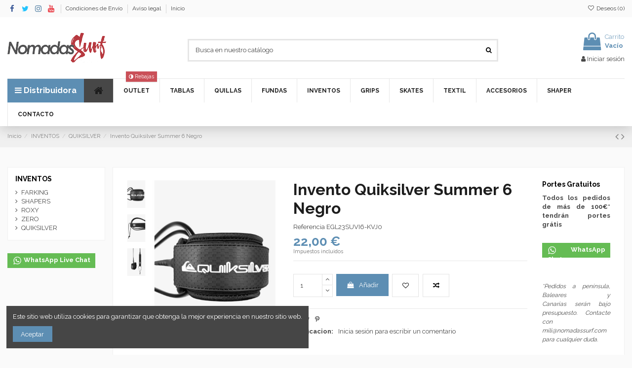

--- FILE ---
content_type: text/html; charset=utf-8
request_url: https://www.nomadassurf.com/quiksilver/2619-invento-quiksilver-summer-6-negro.html
body_size: 24033
content:
<!doctype html>
<html lang="es">

<head>
    
        
  <meta charset="utf-8">


  <meta http-equiv="x-ua-compatible" content="ie=edge">



  <script async src="https://www.googletagmanager.com/gtag/js?id=G-W4PVJ73S18"></script>
<script>
  
  window.dataLayer = window.dataLayer || [];
  function gtag(){dataLayer.push(arguments);}
  gtag('js', new Date());

  gtag('config', 'G-W4PVJ73S18');
  
</script>
  


  


    <link rel="canonical" href="https://www.nomadassurf.com/quiksilver/2619-invento-quiksilver-summer-6-negro.html">

  <title>Invento Quiksilver Summer 6 Negro</title>
  
    
  
  <meta name="description" content="">
  <meta name="keywords" content="">
    
    

  
      



    <meta property="og:type" content="product">
    <meta property="og:url" content="https://www.nomadassurf.com/quiksilver/2619-invento-quiksilver-summer-6-negro.html">
    <meta property="og:title" content="Invento Quiksilver Summer 6 Negro">
    <meta property="og:site_name" content="Nomadas Surf Tienda Material Surf Shapers Tablas de Surf">
    <meta property="og:description" content="">
    <meta property="og:image" content="https://www.nomadassurf.com/3745-thickbox_default/invento-quiksilver-summer-6-negro.jpg">
    <meta property="og:image:width" content="1100">
    <meta property="og:image:height" content="1422">





      <meta name="viewport" content="width=device-width, initial-scale=1">
  




  <link rel="icon" type="image/vnd.microsoft.icon" href="https://www.nomadassurf.com/img/favicon.ico?1601836545">
  <link rel="shortcut icon" type="image/x-icon" href="https://www.nomadassurf.com/img/favicon.ico?1601836545">
    


<script type="application/ld+json">

{
"@context": "https://schema.org",
"@type": "Organization",
"url": "https://www.nomadassurf.com/",
"name": "Nomadas Surf Tienda Material Surf Shapers Tablas de Surf",
"logo": "https://www.nomadassurf.com/img/nomadas-surf-tienda-material-surf-shapers-tablas-de-surf-logo-1601836545.jpg",
"@id": "#store-organization"
}

</script>




    <link rel="stylesheet" href="https://www.nomadassurf.com/themes/warehouse/assets/cache/theme-53ee30258.css" type="text/css" media="all">




<link rel="preload" as="font"
      href="/themes/warehouse/assets/css/font-awesome/fonts/fontawesome-webfont.woff?v=4.7.0"
      type="font/woff" crossorigin="anonymous">
<link rel="preload" as="font"
      href="/themes/warehouse/assets/css/font-awesome/fonts/fontawesome-webfont.woff2?v=4.7.0"
      type="font/woff2" crossorigin="anonymous">


<link  rel="preload stylesheet"  as="style" href="/themes/warehouse/assets/css/font-awesome/css/font-awesome-preload.css"
       type="text/css" crossorigin="anonymous">





  

  <script>
        var elementorFrontendConfig = {"isEditMode":"","stretchedSectionContainer":"","instagramToken":false,"is_rtl":false,"ajax_csfr_token_url":"https:\/\/www.nomadassurf.com\/module\/iqitelementor\/Actions?process=handleCsfrToken&ajax=1"};
        var iqitTheme = {"rm_sticky":"0","rm_breakpoint":0,"op_preloader":"0","cart_style":"floating","cart_confirmation":"open","h_layout":"1","f_fixed":"","f_layout":"2","h_absolute":"0","h_sticky":"header","hw_width":"inherit","hm_submenu_width":"default","h_search_type":"full","pl_lazyload":true,"pl_infinity":false,"pl_rollover":true,"pl_crsl_autoplay":false,"pl_slider_ld":5,"pl_slider_d":3,"pl_slider_t":2,"pl_slider_p":2,"pp_thumbs":"leftd","pp_zoom":"modalzoom","pp_image_layout":"carousel","pp_tabs":"tabh","pl_grid_qty":true};
        var iqitcompare = {"nbProducts":0};
        var iqitcountdown_days = "d.";
        var iqitextendedproduct = {"speed":false};
        var iqitfdc_from = 0;
        var iqitmegamenu = {"sticky":"false","containerSelector":"#wrapper > .container"};
        var iqitreviews = [];
        var iqitwishlist = {"nbProducts":0};
        var prestashop = {"cart":{"products":[],"totals":{"total":{"type":"total","label":"Total","amount":0,"value":"0,00\u00a0\u20ac"},"total_including_tax":{"type":"total","label":"Total (impuestos incl.)","amount":0,"value":"0,00\u00a0\u20ac"},"total_excluding_tax":{"type":"total","label":"Total (impuestos excl.)","amount":0,"value":"0,00\u00a0\u20ac"}},"subtotals":{"products":{"type":"products","label":"Subtotal","amount":0,"value":"0,00\u00a0\u20ac"},"discounts":null,"shipping":{"type":"shipping","label":"Transporte","amount":0,"value":""},"tax":null},"products_count":0,"summary_string":"0 art\u00edculos","vouchers":{"allowed":1,"added":[]},"discounts":[],"minimalPurchase":0,"minimalPurchaseRequired":""},"currency":{"name":"Euro","iso_code":"EUR","iso_code_num":"978","sign":"\u20ac"},"customer":{"lastname":null,"firstname":null,"email":null,"birthday":null,"newsletter":null,"newsletter_date_add":null,"optin":null,"website":null,"company":null,"siret":null,"ape":null,"is_logged":false,"gender":{"type":null,"name":null},"addresses":[]},"language":{"name":"Espa\u00f1ol (Spanish)","iso_code":"es","locale":"es-ES","language_code":"es","is_rtl":"0","date_format_lite":"d\/m\/Y","date_format_full":"d\/m\/Y H:i:s","id":1},"page":{"title":"","canonical":null,"meta":{"title":"Invento Quiksilver Summer 6 Negro","description":"","keywords":"","robots":"index"},"page_name":"product","body_classes":{"lang-es":true,"lang-rtl":false,"country-ES":true,"currency-EUR":true,"layout-left-column":true,"page-product":true,"tax-display-enabled":true,"product-id-2619":true,"product-Invento Quiksilver Summer 6 Negro":true,"product-id-category-153":true,"product-id-manufacturer-17":true,"product-id-supplier-0":true,"product-available-for-order":true},"admin_notifications":[]},"shop":{"name":"Nomadas Surf Tienda Material Surf Shapers Tablas de Surf","logo":"https:\/\/www.nomadassurf.com\/img\/nomadas-surf-tienda-material-surf-shapers-tablas-de-surf-logo-1601836545.jpg","stores_icon":"https:\/\/www.nomadassurf.com\/img\/logo_stores.png","favicon":"https:\/\/www.nomadassurf.com\/img\/favicon.ico"},"urls":{"base_url":"https:\/\/www.nomadassurf.com\/","current_url":"https:\/\/www.nomadassurf.com\/quiksilver\/2619-invento-quiksilver-summer-6-negro.html","shop_domain_url":"https:\/\/www.nomadassurf.com","img_ps_url":"https:\/\/www.nomadassurf.com\/img\/","img_cat_url":"https:\/\/www.nomadassurf.com\/img\/c\/","img_lang_url":"https:\/\/www.nomadassurf.com\/img\/l\/","img_prod_url":"https:\/\/www.nomadassurf.com\/img\/p\/","img_manu_url":"https:\/\/www.nomadassurf.com\/img\/m\/","img_sup_url":"https:\/\/www.nomadassurf.com\/img\/su\/","img_ship_url":"https:\/\/www.nomadassurf.com\/img\/s\/","img_store_url":"https:\/\/www.nomadassurf.com\/img\/st\/","img_col_url":"https:\/\/www.nomadassurf.com\/img\/co\/","img_url":"https:\/\/www.nomadassurf.com\/themes\/warehouse\/assets\/img\/","css_url":"https:\/\/www.nomadassurf.com\/themes\/warehouse\/assets\/css\/","js_url":"https:\/\/www.nomadassurf.com\/themes\/warehouse\/assets\/js\/","pic_url":"https:\/\/www.nomadassurf.com\/upload\/","pages":{"address":"https:\/\/www.nomadassurf.com\/direccion","addresses":"https:\/\/www.nomadassurf.com\/direcciones","authentication":"https:\/\/www.nomadassurf.com\/iniciar-sesion","cart":"https:\/\/www.nomadassurf.com\/carrito","category":"https:\/\/www.nomadassurf.com\/index.php?controller=category","cms":"https:\/\/www.nomadassurf.com\/index.php?controller=cms","contact":"https:\/\/www.nomadassurf.com\/contactenos","discount":"https:\/\/www.nomadassurf.com\/descuento","guest_tracking":"https:\/\/www.nomadassurf.com\/seguimiento-pedido-invitado","history":"https:\/\/www.nomadassurf.com\/historial-compra","identity":"https:\/\/www.nomadassurf.com\/datos-personales","index":"https:\/\/www.nomadassurf.com\/","my_account":"https:\/\/www.nomadassurf.com\/mi-cuenta","order_confirmation":"https:\/\/www.nomadassurf.com\/confirmacion-pedido","order_detail":"https:\/\/www.nomadassurf.com\/index.php?controller=order-detail","order_follow":"https:\/\/www.nomadassurf.com\/seguimiento-pedido","order":"https:\/\/www.nomadassurf.com\/pedido","order_return":"https:\/\/www.nomadassurf.com\/index.php?controller=order-return","order_slip":"https:\/\/www.nomadassurf.com\/facturas-abono","pagenotfound":"https:\/\/www.nomadassurf.com\/pagina-no-encontrada","password":"https:\/\/www.nomadassurf.com\/recuperar-contrase\u00f1a","pdf_invoice":"https:\/\/www.nomadassurf.com\/index.php?controller=pdf-invoice","pdf_order_return":"https:\/\/www.nomadassurf.com\/index.php?controller=pdf-order-return","pdf_order_slip":"https:\/\/www.nomadassurf.com\/index.php?controller=pdf-order-slip","prices_drop":"https:\/\/www.nomadassurf.com\/productos-rebajados","product":"https:\/\/www.nomadassurf.com\/index.php?controller=product","search":"https:\/\/www.nomadassurf.com\/busqueda","sitemap":"https:\/\/www.nomadassurf.com\/mapa del sitio","stores":"https:\/\/www.nomadassurf.com\/tiendas","supplier":"https:\/\/www.nomadassurf.com\/proveedor","register":"https:\/\/www.nomadassurf.com\/iniciar-sesion?create_account=1","order_login":"https:\/\/www.nomadassurf.com\/pedido?login=1"},"alternative_langs":[],"theme_assets":"\/themes\/warehouse\/assets\/","actions":{"logout":"https:\/\/www.nomadassurf.com\/?mylogout="},"no_picture_image":{"bySize":{"small_default":{"url":"https:\/\/www.nomadassurf.com\/img\/p\/es-default-small_default.jpg","width":98,"height":127},"cart_default":{"url":"https:\/\/www.nomadassurf.com\/img\/p\/es-default-cart_default.jpg","width":125,"height":162},"home_default":{"url":"https:\/\/www.nomadassurf.com\/img\/p\/es-default-home_default.jpg","width":236,"height":305},"large_default":{"url":"https:\/\/www.nomadassurf.com\/img\/p\/es-default-large_default.jpg","width":381,"height":492},"medium_default":{"url":"https:\/\/www.nomadassurf.com\/img\/p\/es-default-medium_default.jpg","width":452,"height":584},"thickbox_default":{"url":"https:\/\/www.nomadassurf.com\/img\/p\/es-default-thickbox_default.jpg","width":1100,"height":1422}},"small":{"url":"https:\/\/www.nomadassurf.com\/img\/p\/es-default-small_default.jpg","width":98,"height":127},"medium":{"url":"https:\/\/www.nomadassurf.com\/img\/p\/es-default-large_default.jpg","width":381,"height":492},"large":{"url":"https:\/\/www.nomadassurf.com\/img\/p\/es-default-thickbox_default.jpg","width":1100,"height":1422},"legend":""}},"configuration":{"display_taxes_label":true,"display_prices_tax_incl":true,"is_catalog":false,"show_prices":true,"opt_in":{"partner":true},"quantity_discount":{"type":"discount","label":"Descuento unitario"},"voucher_enabled":1,"return_enabled":1},"field_required":[],"breadcrumb":{"links":[{"title":"Inicio","url":"https:\/\/www.nomadassurf.com\/"},{"title":"INVENTOS","url":"https:\/\/www.nomadassurf.com\/51-inventos"},{"title":"QUIKSILVER","url":"https:\/\/www.nomadassurf.com\/153-quiksilver"},{"title":"Invento Quiksilver Summer 6 Negro","url":"https:\/\/www.nomadassurf.com\/quiksilver\/2619-invento-quiksilver-summer-6-negro.html"}],"count":4},"link":{"protocol_link":"https:\/\/","protocol_content":"https:\/\/"},"time":1769407614,"static_token":"fa710bdc865e852f62d7b66883109b96","token":"9ecef14d2c4f304b6f77d045fc03f6dc","debug":false};
      </script>



  
  <script async src="https://www.googletagmanager.com/gtag/js?id=G-GKXRCG30ST"></script>
  <script>
    window.dataLayer = window.dataLayer || [];
    function gtag(){dataLayer.push(arguments);}
    gtag('js', new Date());
    gtag(
      'config',
      'G-GKXRCG30ST',
      {
        'debug_mode':false
                              }
    );
  </script>

 <script type="text/javascript">
          document.addEventListener('DOMContentLoaded', function() {
        $('article[data-id-product="111"] a.quick-view').on(
                "click",
                function() {
                    gtag("event", "select_item", {"send_to":"G-GKXRCG30ST","items":{"item_id":111,"item_name":"A2 Bolsa Essential Far King 10L","quantity":1,"price":13,"currency":"EUR","index":0,"item_brand":"FarKing","item_category":"accesorios-surf","item_list_id":"product","item_variant":""}})
                });$('article[data-id-product="112"] a.quick-view').on(
                "click",
                function() {
                    gtag("event", "select_item", {"send_to":"G-GKXRCG30ST","items":{"item_id":112,"item_name":"Bolsa Estanca Strom FK 25L","quantity":1,"price":62,"currency":"EUR","index":1,"item_brand":"FarKing","item_category":"accesorios-surf","item_list_id":"product","item_variant":""}})
                });$('article[data-id-product="113"] a.quick-view').on(
                "click",
                function() {
                    gtag("event", "select_item", {"send_to":"G-GKXRCG30ST","items":{"item_id":113,"item_name":"A4 Bolsa Strom Far King 60L","quantity":1,"price":40,"currency":"EUR","index":2,"item_brand":"FarKing","item_category":"accesorios-surf","item_list_id":"product","item_variant":""}})
                });$('article[data-id-product="114"] a.quick-view').on(
                "click",
                function() {
                    gtag("event", "select_item", {"send_to":"G-GKXRCG30ST","items":{"item_id":114,"item_name":"A5 Bolsa Gear Bag Far King","quantity":1,"price":8,"currency":"EUR","index":3,"item_brand":"FarKing","item_category":"accesorios-surf","item_list_id":"product","item_variant":""}})
                });$('article[data-id-product="115"] a.quick-view').on(
                "click",
                function() {
                    gtag("event", "select_item", {"send_to":"G-GKXRCG30ST","items":{"item_id":115,"item_name":"A9 Surf Trucker Cap Black","quantity":1,"price":24.74,"currency":"EUR","index":4,"item_brand":"FarKing","item_category":"inicio","item_list_id":"product","item_variant":""}})
                });$('article[data-id-product="116"] a.quick-view').on(
                "click",
                function() {
                    gtag("event", "select_item", {"send_to":"G-GKXRCG30ST","items":{"item_id":116,"item_name":"N8 Towel LIVE Far King  (toalla)","quantity":1,"price":21.01,"currency":"EUR","index":5,"item_brand":"FarKing","item_category":"accesorios-surf","item_list_id":"product","item_variant":""}})
                });$('article[data-id-product="118"] a.quick-view').on(
                "click",
                function() {
                    gtag("event", "select_item", {"send_to":"G-GKXRCG30ST","items":{"item_id":118,"item_name":"A10 Wax Tool Scraper Far King (rascador)","quantity":1,"price":3.15,"currency":"EUR","index":6,"item_brand":"FarKing","item_category":"accesorios-surf","item_list_id":"product","item_variant":""}})
                });$('article[data-id-product="433"] a.quick-view').on(
                "click",
                function() {
                    gtag("event", "select_item", {"send_to":"G-GKXRCG30ST","items":{"item_id":433,"item_name":"Preshape Modelo 1","quantity":1,"price":131,"currency":"EUR","index":7,"item_brand":"","item_category":"foam-shape-tablas-surf","item_list_id":"product","item_variant":""}})
                });
      });
    </script>
<script type="text/javascript">
            var _smartsupp = _smartsupp || {};
            _smartsupp.key = '18595175c4f9f7efca5a3c1087c52112f4d757a0';
_smartsupp.cookieDomain = '.www.nomadassurf.com';
_smartsupp.sitePlatform = 'Prestashop 1.7.7.5';
window.smartsupp||(function(d) {
                var s,c,o=smartsupp=function(){ o._.push(arguments)};o._=[];
                s=d.getElementsByTagName('script')[0];c=d.createElement('script');
                c.type='text/javascript';c.charset='utf-8';c.async=true;
                c.src='//www.smartsuppchat.com/loader.js';s.parentNode.insertBefore(c,s);
            })(document);
            </script><script type="text/javascript"></script> 
<!-- Facebook Pixel Code -->
<script>
  !function(f,b,e,v,n,t,s)
  {if(f.fbq)return;n=f.fbq=function(){n.callMethod?
  n.callMethod.apply(n,arguments):n.queue.push(arguments)};
  if(!f._fbq)f._fbq=n;n.push=n;n.loaded=!0;n.version='2.0';
  n.queue=[];t=b.createElement(e);t.async=!0;
  t.src=v;s=b.getElementsByTagName(e)[0];
  s.parentNode.insertBefore(t,s)}(window, document,'script',
  'https://connect.facebook.net/en_US/fbevents.js');
  
  fbq('init', '939662166441051');
  
  fbq('track', 'PageView');
</script>
<noscript>

<img height="1" width="1" style="display:none"
    src="https://www.facebook.com/tr?id=939662166441051&ev=PageView&noscript=1"
/>
  
</noscript>


<link rel="alternate" type="application/rss+xml" title="Invento Quiksilver Summer 6 Negro" href="//www.nomadassurf.com/module/ps_feeder/rss?id_category=153&orderby=position&orderway=asc">



    
            <meta property="product:pretax_price:amount" content="18.18">
        <meta property="product:pretax_price:currency" content="EUR">
        <meta property="product:price:amount" content="22">
        <meta property="product:price:currency" content="EUR">
        
    

     <!-- Google tag (gtag.js) -->
<script async src="https://www.googletagmanager.com/gtag/js?id=G-3PTTP0CNYG"></script>
<script>
  window.dataLayer = window.dataLayer || [];
  function gtag(){dataLayer.push(arguments);}
  gtag('js', new Date());

  gtag('config', 'G-3PTTP0CNYG');
</script>
<meta name="google-site-verification" content="YAglmlmtTBBBz8pMjovK5ujNtT6xG2wvGsK3zlKrk58" /> </head>

<body id="product" class="lang-es country-es currency-eur layout-left-column page-product tax-display-enabled product-id-2619 product-invento-quiksilver-summer-6-negro product-id-category-153 product-id-manufacturer-17 product-id-supplier-0 product-available-for-order body-desktop-header-style-w-1">


    




    


<main id="main-page-content"  >
    
            

    <header id="header" class="desktop-header-style-w-1">
        
            
  <div class="header-banner">
    
  </div>




            <nav class="header-nav">
        <div class="container">
    
        <div class="row justify-content-between">
            <div class="col col-auto col-md left-nav">
                 <div class="d-inline-block"> 

<ul class="social-links _topbar" itemscope itemtype="https://schema.org/Organization" itemid="#store-organization">
    <li class="facebook"><a itemprop="sameAs" href="https://es-es.facebook.com/Nomadas2009SL/" target="_blank" rel="noreferrer noopener"><i class="fa fa-facebook fa-fw" aria-hidden="true"></i></a></li>  <li class="twitter"><a itemprop="sameAs" href="#" target="_blank" rel="noreferrer noopener"><i class="fa fa-twitter fa-fw" aria-hidden="true"></i></a></li>  <li class="instagram"><a itemprop="sameAs" href="https://www.instagram.com/nomadas_surf/" target="_blank" rel="noreferrer noopener"><i class="fa fa-instagram fa-fw" aria-hidden="true"></i></a></li>      <li class="youtube"><a href="#" target="_blank" rel="noreferrer noopener"><i class="fa fa-youtube fa-fw" aria-hidden="true"></i></a></li>    </ul>

 </div>                             <div class="block-iqitlinksmanager block-iqitlinksmanager-2 block-links-inline d-inline-block">
            <ul>
                                                            <li>
                            <a
                                    href="https://www.nomadassurf.com/content/1-condiciones-de-envio"
                                    title="Nuestros términos y condiciones de envío"                                                                >
                                Condiciones de Envío
                            </a>
                        </li>
                                                                                <li>
                            <a
                                    href="https://www.nomadassurf.com/content/2-aviso-legal"
                                    title="Aviso legal"                                                                >
                                Aviso legal
                            </a>
                        </li>
                                                                                <li>
                            <a
                                    href="https://www.nomadassurf.com/content/category/1-inicio"
                                    title=""                                                                >
                                Inicio
                            </a>
                        </li>
                                                </ul>
        </div>
    
            </div>
            <div class="col col-auto center-nav text-center">
                
             </div>
            <div class="col col-auto col-md right-nav text-right">
                <div class="d-inline-block">
    <a href="//www.nomadassurf.com/module/iqitwishlist/view">
        <i class="fa fa-heart-o fa-fw" aria-hidden="true"></i> Deseos (<span
                id="iqitwishlist-nb"></span>)
    </a>
</div>

             </div>
        </div>

                        </div>
            </nav>
        



<div id="desktop-header" class="desktop-header-style-1">
    
            
<div class="header-top">
    <div id="desktop-header-container" class="container">
        <div class="row align-items-center">
                            <div class="col col-auto col-header-left">
                    <div id="desktop_logo">
                        <a href="https://www.nomadassurf.com/">
                            <img class="logo img-fluid"
                                 src="https://www.nomadassurf.com/img/nomadas-surf-tienda-material-surf-shapers-tablas-de-surf-logo-1601836545.jpg"                                  alt="Nomadas Surf Tienda Material Surf Shapers Tablas de Surf">
                        </a>
                    </div>
                    
                </div>
                <div class="col col-header-center">
                                            <div class="header-custom-html">
                            <p></p>
<script type="text/javascript"></script>
<script type="text/javascript"></script>
<script type="text/javascript"></script>
<script type="text/javascript"></script>
                        </div>
                                        <!-- Block search module TOP -->

<!-- Block search module TOP -->
<div id="search_widget" class="search-widget" data-search-controller-url="https://www.nomadassurf.com/module/iqitsearch/searchiqit">
    <form method="get" action="https://www.nomadassurf.com/module/iqitsearch/searchiqit">
        <div class="input-group">
            <input type="text" name="s" value="" data-all-text="Muestra todos los resultados"
                   data-blog-text="Blog post"
                   data-product-text="Product"
                   data-brands-text="Marca"
                   autocomplete="off" autocorrect="off" autocapitalize="off" spellcheck="false"
                   placeholder="Busca en nuestro catálogo" class="form-control form-search-control" />
            <button type="submit" class="search-btn">
                <i class="fa fa-search"></i>
            </button>
        </div>
    </form>
</div>
<!-- /Block search module TOP -->

<!-- /Block search module TOP -->


                    
                </div>
                        <div class="col col-auto col-header-right text-right">
                                    
                                            <div id="ps-shoppingcart-wrapper">
    <div id="ps-shoppingcart"
         class="header-cart-default ps-shoppingcart dropdown">
         <div id="blockcart" class="blockcart cart-preview"
         data-refresh-url="//www.nomadassurf.com/module/ps_shoppingcart/ajax">
        <a id="cart-toogle" class="cart-toogle header-btn header-cart-btn" data-toggle="dropdown" data-display="static">
            <i class="fa fa-shopping-bag fa-fw icon" aria-hidden="true"><span class="cart-products-count-btn  d-none">0</span></i>
            <span class="info-wrapper">
            <span class="title">Carrito</span>
            <span class="cart-toggle-details">
            <span class="text-faded cart-separator"> / </span>
                            Vacío
                        </span>
            </span>
        </a>
        <div id="_desktop_blockcart-content" class="dropdown-menu-custom dropdown-menu">
    <div id="blockcart-content" class="blockcart-content" >
        <div class="cart-title">
            <span class="modal-title">Your cart</span>
            <button type="button" id="js-cart-close" class="close">
                <span>×</span>
            </button>
            <hr>
        </div>
                    <span class="no-items">No hay más artículos en su carrito</span>
            </div>
</div> </div>




    </div>
</div>

                                        
                
                <div id="user_info">
            <a
                href="https://www.nomadassurf.com/mi-cuenta"
                title="Acceda a su cuenta de cliente"
                rel="nofollow"
        ><i class="fa fa-user" aria-hidden="true"></i>
            <span>Iniciar sesión</span>
        </a>
    </div>


                
            </div>
            <div class="col-12">
                <div class="row">
                    
                </div>
            </div>
        </div>
    </div>
</div>
<div class="container iqit-megamenu-container">	<div id="iqitmegamenu-wrapper" class="iqitmegamenu-wrapper iqitmegamenu-all">
		<div class="container container-iqitmegamenu">
		<div id="iqitmegamenu-horizontal" class="iqitmegamenu  clearfix" role="navigation">

				
					<div class="cbp-vertical-on-top">
						
<nav id="cbp-hrmenu1" class="cbp-hrmenu  iqitmegamenu-all cbp-vertical ">
	<div class="cbp-vertical-title"><i class="fa fa-bars cbp-iconbars"></i> <span class="cbp-vertical-title-text">Distribuidora</span></div>
					<ul id="cbp-hrmenu1-ul">
												<li id="cbp-hrmenu-tab-12" class="cbp-hrmenu-tab cbp-hrmenu-tab-12 ">
	<a href="https://www.nomadassurf.com/content/11-quienes-somos-nomadas-surf-shop" onclick="" >																								<span>¿Quienes somos? </span>														</a>
													</li>
												<li id="cbp-hrmenu-tab-13" class="cbp-hrmenu-tab cbp-hrmenu-tab-13 ">
	<a href="https://www.nomadassurf.com/content/10-quieres-vender-nuestras-marcas-surf-shop" onclick="" >																								<span>Vende nuestros productos</span>														</a>
													</li>
												<li id="cbp-hrmenu-tab-14" class="cbp-hrmenu-tab cbp-hrmenu-tab-14 ">
	<a href="http://nomadassurf.com/contactenos" onclick="" >																								<span>Contacto</span>														</a>
													</li>
												<li id="cbp-hrmenu-tab-15" class="cbp-hrmenu-tab cbp-hrmenu-tab-15 ">
	<a href="http://nomadassurf.com/tiendas" onclick="" >																								<span>Nuestras tiendas</span>														</a>
													</li>
												<li id="cbp-hrmenu-tab-18" class="cbp-hrmenu-tab cbp-hrmenu-tab-18 ">
	<a href="https://b2b.nomadassurf.es/content/7-catalogos-pdf" onclick="" >																								<span>Catálogos</span>														</a>
													</li>
												<li id="cbp-hrmenu-tab-22" class="cbp-hrmenu-tab cbp-hrmenu-tab-22 ">
	<a href="https://foro.nomadassurf.com/" onclick="" >																								<span>FORO</span>														</a>
													</li>
											</ul>
				</nav>

					</div>
								
				<nav id="cbp-hrmenu" class="cbp-hrmenu cbp-horizontal cbp-hrsub-narrow">
					<ul>
												<li id="cbp-hrmenu-tab-1" class="cbp-hrmenu-tab cbp-hrmenu-tab-1 cbp-onlyicon ">
	<a href="https://www.nomadassurf.com/" class="nav-link" >

								<span class="cbp-tab-title"> <i class="icon fa fa-home cbp-mainlink-icon"></i>
								</span>
														</a>
													</li>
												<li id="cbp-hrmenu-tab-7" class="cbp-hrmenu-tab cbp-hrmenu-tab-7 ">
	<a href="https://www.nomadassurf.com/productos-rebajados" class="nav-link" >

								<span class="cbp-tab-title">
								OUTLET <i class="fa fa-angle-down cbp-submenu-aindicator"></i></span>
								<span class="label cbp-legend cbp-legend-main"> <i class="icon fa fa-adjust cbp-legend-icon"></i> Rebajas
								</span>						</a>
													</li>
												<li id="cbp-hrmenu-tab-8" class="cbp-hrmenu-tab cbp-hrmenu-tab-8 ">
	<a href="https://www.nomadassurf.com/9-tablas-surf" class="nav-link" >

								<span class="cbp-tab-title">
								TABLAS <i class="fa fa-angle-down cbp-submenu-aindicator"></i></span>
														</a>
													</li>
												<li id="cbp-hrmenu-tab-4" class="cbp-hrmenu-tab cbp-hrmenu-tab-4 ">
	<a href="https://www.nomadassurf.com/6-quillas" class="nav-link" >

								<span class="cbp-tab-title">
								QUILLAS <i class="fa fa-angle-down cbp-submenu-aindicator"></i></span>
														</a>
													</li>
												<li id="cbp-hrmenu-tab-9" class="cbp-hrmenu-tab cbp-hrmenu-tab-9 ">
	<a href="http://nomadassurf.com/10-fundas-surfboards-covers-surf" class="nav-link" >

								<span class="cbp-tab-title">
								FUNDAS <i class="fa fa-angle-down cbp-submenu-aindicator"></i></span>
														</a>
													</li>
												<li id="cbp-hrmenu-tab-6" class="cbp-hrmenu-tab cbp-hrmenu-tab-6 ">
	<a href="https://www.nomadassurf.com/51-inventos" class="nav-link" >

								<span class="cbp-tab-title">
								INVENTOS <i class="fa fa-angle-down cbp-submenu-aindicator"></i></span>
														</a>
													</li>
												<li id="cbp-hrmenu-tab-17" class="cbp-hrmenu-tab cbp-hrmenu-tab-17 ">
	<a href="http://nomadassurf.com/50-grips-surfboard-tablas" class="nav-link" >

								<span class="cbp-tab-title">
								GRIPS <i class="fa fa-angle-down cbp-submenu-aindicator"></i></span>
														</a>
													</li>
												<li id="cbp-hrmenu-tab-20" class="cbp-hrmenu-tab cbp-hrmenu-tab-20 ">
	<a href="https://www.nomadassurf.com/129-skates-Quiksilver-hlc-yow" class="nav-link" >

								<span class="cbp-tab-title">
								SKATES</span>
														</a>
													</li>
												<li id="cbp-hrmenu-tab-21" class="cbp-hrmenu-tab cbp-hrmenu-tab-21  cbp-has-submeu">
	<a href="https://www.nomadassurf.com/149-textil" class="nav-link" >

								<span class="cbp-tab-title">
								TEXTIL <i class="fa fa-angle-down cbp-submenu-aindicator"></i></span>
														</a>
														<div class="cbp-hrsub col-6">
								<div class="cbp-hrsub-inner">
									<div class="container iqitmegamenu-submenu-container">
									
																																	



<div class="row menu_row menu-element  first_rows menu-element-id-1">
                

                                                



    <div class="col-3 cbp-menu-column cbp-menu-element menu-element-id-2 ">
        <div class="cbp-menu-column-inner">
                        
                
                
                    
                                                    <div class="row cbp-categories-row">
                                                                                                            <div class="col-12">
                                            <div class="cbp-category-link-w"><a href="https://www.nomadassurf.com/149-textil"
                                                                                class="cbp-column-title nav-link cbp-category-title">TEXTIL</a>
                                                                                                                                                    
    <ul class="cbp-links cbp-category-tree"><li ><div class="cbp-category-link-w"><a href="https://www.nomadassurf.com/150-gorras-lost">Gorras Lost</a></div></li><li ><div class="cbp-category-link-w"><a href="https://www.nomadassurf.com/151-accesorios-lost">Accesorios Lost</a></div></li><li  class="cbp-hrsub-haslevel2" ><div class="cbp-category-link-w"><a href="https://www.nomadassurf.com/152-unisex">Unisex</a>
    <ul class="cbp-hrsub-level2"><li ><div class="cbp-category-link-w"><a href="https://www.nomadassurf.com/156-camisetas-lost">Camisetas</a></div></li></ul>
</div></li></ul>

                                                                                            </div>
                                        </div>
                                                                                                </div>
                                            
                
            

            
            </div>    </div>
                                    



    <div class="col-6 cbp-menu-column cbp-menu-element menu-element-id-3 ">
        <div class="cbp-menu-column-inner">
                        
                
                
                                                                    <img src="/img/cms/lostbanner.jpg" class="img-fluid cbp-banner-image"
                                                               width="300" height="123"  />
                                            
                
            

            
            </div>    </div>
                            
                </div>
																					
																			</div>
								</div>
							</div>
													</li>
												<li id="cbp-hrmenu-tab-19" class="cbp-hrmenu-tab cbp-hrmenu-tab-19 ">
	<a href="https://www.nomadassurf.com/81-accesorios-surf" class="nav-link" >

								<span class="cbp-tab-title">
								ACCESORIOS <i class="fa fa-angle-down cbp-submenu-aindicator"></i></span>
														</a>
													</li>
												<li id="cbp-hrmenu-tab-3" class="cbp-hrmenu-tab cbp-hrmenu-tab-3  cbp-has-submeu">
	<a href="https://www.nomadassurf.com/3-shaper" class="nav-link" >

								<span class="cbp-tab-title">
								SHAPER <i class="fa fa-angle-down cbp-submenu-aindicator"></i></span>
														</a>
														<div class="cbp-hrsub col-12">
								<div class="cbp-hrsub-inner">
									<div class="container iqitmegamenu-submenu-container">
									
																																	



<div class="row menu_row menu-element  first_rows menu-element-id-1">
                

                                                



    <div class="col-2 cbp-menu-column cbp-menu-element menu-element-id-2 ">
        <div class="cbp-menu-column-inner">
                        
                
                
                    
                                                    <div class="row cbp-categories-row">
                                                                                                            <div class="col-12">
                                            <div class="cbp-category-link-w"><a href="https://www.nomadassurf.com/3-shaper"
                                                                                class="cbp-column-title nav-link cbp-category-title">SHAPER</a>
                                                                                                                                                    
    <ul class="cbp-links cbp-category-tree"><li  class="cbp-hrsub-haslevel2" ><div class="cbp-category-link-w"><a href="https://www.nomadassurf.com/4-shaping">Shaping</a>
    <ul class="cbp-hrsub-level2"><li ><div class="cbp-category-link-w"><a href="https://www.nomadassurf.com/11-tacos-de-lija-shape-surfboard">Tacos de lija</a></div></li><li ><div class="cbp-category-link-w"><a href="https://www.nomadassurf.com/12-panos-de-lija">Paños de lija</a></div></li><li ><div class="cbp-category-link-w"><a href="https://www.nomadassurf.com/13-medicion">Medición</a></div></li><li ><div class="cbp-category-link-w"><a href="https://www.nomadassurf.com/14-fresas-cnc">Fresas CNC</a></div></li><li ><div class="cbp-category-link-w"><a href="https://www.nomadassurf.com/15-cepillos-de-stringers">Cepillos de Stringers</a></div></li><li ><div class="cbp-category-link-w"><a href="https://www.nomadassurf.com/16-raspadores-foam">Raspadores FOAM</a></div></li></ul>
</div></li><li  class="cbp-hrsub-haslevel2" ><div class="cbp-category-link-w"><a href="https://www.nomadassurf.com/5-glassing-laminacion-surf">Glassing</a>
    <ul class="cbp-hrsub-level2"><li ><div class="cbp-category-link-w"><a href="https://www.nomadassurf.com/17-fibras-tablas-surf">Fibras</a></div></li><li ><div class="cbp-category-link-w"><a href="https://www.nomadassurf.com/18-resinas-tablas-surf">Resinas</a></div></li><li ><div class="cbp-category-link-w"><a href="https://www.nomadassurf.com/19-carbono-railtapes-tablas-surf">Refuerzos - Rail Tapes</a></div></li><li ><div class="cbp-category-link-w"><a href="https://www.nomadassurf.com/20-seguiridad-tablas-surf">Seguridad</a></div></li><li ><div class="cbp-category-link-w"><a href="https://www.nomadassurf.com/21-tintes-decoracion">Tintes Decoración</a></div></li><li ><div class="cbp-category-link-w"><a href="https://www.nomadassurf.com/22-aditivos-resinas-tablas-surf">Aditivos Resina</a></div></li><li ><div class="cbp-category-link-w"><a href="https://www.nomadassurf.com/24-herramientas-glassing-tablas-surf">Herramientas Glassing</a></div></li><li ><div class="cbp-category-link-w"><a href="https://www.nomadassurf.com/25-cintas-enmascarar-tablas-surf">Cintas Enmascarar</a></div></li></ul>
</div></li><li  class="cbp-hrsub-haslevel2" ><div class="cbp-category-link-w"><a href="https://www.nomadassurf.com/26-lijas-tablas-surf">Lijado</a>
    <ul class="cbp-hrsub-level2"><li ><div class="cbp-category-link-w"><a href="https://www.nomadassurf.com/29-pads-lijas-tablas-surf">Pads de Lija</a></div></li><li ><div class="cbp-category-link-w"><a href="https://www.nomadassurf.com/30-lijas-shape-tablas-surf">Lijas</a></div></li><li ><div class="cbp-category-link-w"><a href="https://www.nomadassurf.com/31-seguridad-shape-tablas-surf">Seguridad lijado</a></div></li><li ><div class="cbp-category-link-w"><a href="https://www.nomadassurf.com/32-reparacion">Reparación</a></div></li></ul>
</div></li><li  class="cbp-hrsub-haslevel2" ><div class="cbp-category-link-w"><a href="https://www.nomadassurf.com/27-sistemas-de-fijacion">Sistemas de fijación</a>
    <ul class="cbp-hrsub-level2"><li ><div class="cbp-category-link-w"><a href="https://www.nomadassurf.com/33-fijaciones-kite">Fijaciones Kite</a></div></li><li ><div class="cbp-category-link-w"><a href="https://www.nomadassurf.com/34-Tapones-FCS-tablas-surf">Tapones FCS</a></div></li><li ><div class="cbp-category-link-w"><a href="https://www.nomadassurf.com/35-fusion">Fusión</a></div></li><li ><div class="cbp-category-link-w"><a href="https://www.nomadassurf.com/36-FCSII-tablas-surf">FCS II</a></div></li><li ><div class="cbp-category-link-w"><a href="https://www.nomadassurf.com/37-Future-tablas-surf">Future</a></div></li><li ><div class="cbp-category-link-w"><a href="https://www.nomadassurf.com/38-tapon-invento">Tapón Invento</a></div></li><li ><div class="cbp-category-link-w"><a href="https://www.nomadassurf.com/39-Asas-SUP-tablas-surf">Asas SUP</a></div></li><li ><div class="cbp-category-link-w"><a href="https://www.nomadassurf.com/40-valvulas-aire">Válvulas aire</a></div></li><li ><div class="cbp-category-link-w"><a href="https://www.nomadassurf.com/41-cajetin-long">Cajetín Long</a></div></li></ul>
</div></li><li  class="cbp-hrsub-haslevel2" ><div class="cbp-category-link-w"><a href="https://www.nomadassurf.com/28-foam-shape-tablas-surf">FOAM</a>
    <ul class="cbp-hrsub-level2"><li ><div class="cbp-category-link-w"><a href="https://www.nomadassurf.com/104-foam-pu">FOAM PU</a></div></li><li ><div class="cbp-category-link-w"><a href="https://www.nomadassurf.com/109-foam-eps-tablas-surf-surfboard-foam">FOAM EPS</a></div></li><li ><div class="cbp-category-link-w"><a href="https://www.nomadassurf.com/117-preshape">PRESHAPE</a></div></li></ul>
</div></li><li ><div class="cbp-category-link-w"><a href="https://www.nomadassurf.com/97-reparacion">Reparación</a></div></li><li ><div class="cbp-category-link-w"><a href="https://www.nomadassurf.com/121-decoracion">Decoración</a></div></li><li  class="cbp-hrsub-haslevel2" ><div class="cbp-category-link-w"><a href="https://www.nomadassurf.com/133-surfboards-shapers-quillas-y-tapones">Quillas y Tapones</a>
    <ul class="cbp-hrsub-level2"><li ><div class="cbp-category-link-w"><a href="https://www.nomadassurf.com/134-plug-inventos">Plug Inventos</a></div></li><li ><div class="cbp-category-link-w"><a href="https://www.nomadassurf.com/135-sistema-dual-tap-shaper-surfboards">Sistema Dual Tap</a></div></li><li ><div class="cbp-category-link-w"><a href="https://www.nomadassurf.com/136-sistema-fcs2-surf">Sistema FCS2</a></div></li><li ><div class="cbp-category-link-w"><a href="https://www.nomadassurf.com/137-sistema-single-box">Sistema Single Box</a></div></li><li ><div class="cbp-category-link-w"><a href="https://www.nomadassurf.com/138-sistema-single-tap-future-surfboard">Sistema single tap</a></div></li><li ><div class="cbp-category-link-w"><a href="https://www.nomadassurf.com/139-sup-handle">SUP Handle</a></div></li><li ><div class="cbp-category-link-w"><a href="https://www.nomadassurf.com/140-valvulas">Valvulas</a></div></li></ul>
</div></li></ul>

                                                                                            </div>
                                        </div>
                                                                                                </div>
                                            
                
            

            
            </div>    </div>
                                    



    <div class="col-2 cbp-menu-column cbp-menu-element menu-element-id-16 ">
        <div class="cbp-menu-column-inner">
                        
                
                
                                            <a href="http://nomadassurf.com/4-shaping">                        <img src="/img/cms/Shaping.jpg" class="img-fluid cbp-banner-image"
                                                               width="500" height="500"  />
                        </a>                    
                
            

            
            </div>    </div>
                                    



    <div class="col-2 cbp-menu-column cbp-menu-element menu-element-id-17 ">
        <div class="cbp-menu-column-inner">
                        
                
                
                                            <a href="http://nomadassurf.com/5-glassing-laminacion-surf">                        <img src="/img/cms/glassing.jpg" class="img-fluid cbp-banner-image"
                                                               width="500" height="500"  />
                        </a>                    
                
            

            
            </div>    </div>
                                    



    <div class="col-2 cbp-menu-column cbp-menu-element menu-element-id-15 ">
        <div class="cbp-menu-column-inner">
                        
                
                
                                            <a href="http://nomadassurf.com/26-lijas-tablas-surf">                        <img src="/img/cms/lijado.jpg" class="img-fluid cbp-banner-image"
                                                               width="500" height="500"  />
                        </a>                    
                
            

            
            </div>    </div>
                                    



    <div class="col-3 cbp-menu-column cbp-menu-element menu-element-id-13 cbp-empty-column">
        <div class="cbp-menu-column-inner">
                        
                
                
            

            
            </div>    </div>
                                    



    <div class="col-2 cbp-menu-column cbp-menu-element menu-element-id-18 cbp-empty-column">
        <div class="cbp-menu-column-inner">
                        
                
                
            

            
            </div>    </div>
                                    



    <div class="col-2 cbp-menu-column cbp-menu-element menu-element-id-9 ">
        <div class="cbp-menu-column-inner">
                        
                
                
                                            <a href="http://nomadassurf.com/27-sistemas-de-fijacion">                        <img src="/img/cms/SistemasFijacion.jpg" class="img-fluid cbp-banner-image"
                                                               width="500" height="500"  />
                        </a>                    
                
            

            
            </div>    </div>
                                    



    <div class="col-2 cbp-menu-column cbp-menu-element menu-element-id-12 ">
        <div class="cbp-menu-column-inner">
                        
                
                
                                            <a href="http://nomadassurf.com/28-foam-shape-tablas-surf">                        <img src="/img/cms/Foam.jpg" class="img-fluid cbp-banner-image"
                                                               width="500" height="500"  />
                        </a>                    
                
            

            
            </div>    </div>
                                    



    <div class="col-2 cbp-menu-column cbp-menu-element menu-element-id-14 ">
        <div class="cbp-menu-column-inner">
                        
                
                
                                            <a href="http://nomadassurf.com/97-reparacion">                        <img src="/img/cms/Repacacion.jpg" class="img-fluid cbp-banner-image"
                                                               width="500" height="500"  />
                        </a>                    
                
            

            
            </div>    </div>
                            
                </div>
																					
																			</div>
								</div>
							</div>
													</li>
												<li id="cbp-hrmenu-tab-16" class="cbp-hrmenu-tab cbp-hrmenu-tab-16 ">
	<a href="http://nomadassurf.com/contactenos" class="nav-link" >

								<span class="cbp-tab-title">
								CONTACTO <i class="fa fa-angle-down cbp-submenu-aindicator"></i></span>
														</a>
													</li>
											</ul>
				</nav>
		</div>
		</div>
		<div id="sticky-cart-wrapper"></div>
	</div>

<div id="_desktop_iqitmegamenu-mobile">
	<div id="iqitmegamenu-mobile">
		
		<ul>
		


	
	<li><a  href="https://www.nomadassurf.com/" >Inicio</a></li><li><span class="mm-expand"><i class="fa fa-angle-down expand-icon" aria-hidden="true"></i><i class="fa fa-angle-up close-icon" aria-hidden="true"></i></span><a  href="https://www.nomadassurf.com/3-shaper" >SHAPER</a>
	<ul><li><span class="mm-expand"><i class="fa fa-angle-down expand-icon" aria-hidden="true"></i><i class="fa fa-angle-up close-icon" aria-hidden="true"></i></span><a  href="https://www.nomadassurf.com/4-shaping" >Shaping</a>
	<ul><li><a  href="https://www.nomadassurf.com/11-tacos-de-lija-shape-surfboard" >Tacos de lija</a></li><li><a  href="https://www.nomadassurf.com/12-panos-de-lija" >Paños de lija</a></li><li><a  href="https://www.nomadassurf.com/13-medicion" >Medición</a></li><li><a  href="https://www.nomadassurf.com/14-fresas-cnc" >Fresas CNC</a></li><li><a  href="https://www.nomadassurf.com/15-cepillos-de-stringers" >Cepillos de Stringers</a></li><li><a  href="https://www.nomadassurf.com/16-raspadores-foam" >Raspadores FOAM</a></li></ul></li><li><span class="mm-expand"><i class="fa fa-angle-down expand-icon" aria-hidden="true"></i><i class="fa fa-angle-up close-icon" aria-hidden="true"></i></span><a  href="https://www.nomadassurf.com/5-glassing-laminacion-surf" >Glassing</a>
	<ul><li><a  href="https://www.nomadassurf.com/17-fibras-tablas-surf" >Fibras</a></li><li><a  href="https://www.nomadassurf.com/18-resinas-tablas-surf" >Resinas</a></li><li><a  href="https://www.nomadassurf.com/19-carbono-railtapes-tablas-surf" >Refuerzos - Rail Tapes</a></li><li><a  href="https://www.nomadassurf.com/20-seguiridad-tablas-surf" >Seguridad</a></li><li><a  href="https://www.nomadassurf.com/21-tintes-decoracion" >Tintes Decoración</a></li><li><a  href="https://www.nomadassurf.com/22-aditivos-resinas-tablas-surf" >Aditivos Resina</a></li><li><a  href="https://www.nomadassurf.com/24-herramientas-glassing-tablas-surf" >Herramientas Glassing</a></li><li><a  href="https://www.nomadassurf.com/25-cintas-enmascarar-tablas-surf" >Cintas Enmascarar</a></li></ul></li><li><span class="mm-expand"><i class="fa fa-angle-down expand-icon" aria-hidden="true"></i><i class="fa fa-angle-up close-icon" aria-hidden="true"></i></span><a  href="https://www.nomadassurf.com/26-lijas-tablas-surf" >Lijado</a>
	<ul><li><a  href="https://www.nomadassurf.com/29-pads-lijas-tablas-surf" >Pads de Lija</a></li><li><a  href="https://www.nomadassurf.com/30-lijas-shape-tablas-surf" >Lijas</a></li><li><a  href="https://www.nomadassurf.com/31-seguridad-shape-tablas-surf" >Seguridad lijado</a></li><li><a  href="https://www.nomadassurf.com/32-reparacion" >Reparación</a></li></ul></li><li><span class="mm-expand"><i class="fa fa-angle-down expand-icon" aria-hidden="true"></i><i class="fa fa-angle-up close-icon" aria-hidden="true"></i></span><a  href="https://www.nomadassurf.com/27-sistemas-de-fijacion" >Sistemas de fijación</a>
	<ul><li><a  href="https://www.nomadassurf.com/33-fijaciones-kite" >Fijaciones Kite</a></li><li><a  href="https://www.nomadassurf.com/34-Tapones-FCS-tablas-surf" >Tapones FCS</a></li><li><a  href="https://www.nomadassurf.com/35-fusion" >Fusión</a></li><li><a  href="https://www.nomadassurf.com/36-FCSII-tablas-surf" >FCS II</a></li><li><a  href="https://www.nomadassurf.com/37-Future-tablas-surf" >Future</a></li><li><a  href="https://www.nomadassurf.com/38-tapon-invento" >Tapón Invento</a></li><li><a  href="https://www.nomadassurf.com/39-Asas-SUP-tablas-surf" >Asas SUP</a></li><li><a  href="https://www.nomadassurf.com/40-valvulas-aire" >Válvulas aire</a></li><li><a  href="https://www.nomadassurf.com/41-cajetin-long" >Cajetín Long</a></li></ul></li><li><span class="mm-expand"><i class="fa fa-angle-down expand-icon" aria-hidden="true"></i><i class="fa fa-angle-up close-icon" aria-hidden="true"></i></span><a  href="https://www.nomadassurf.com/28-foam-shape-tablas-surf" >FOAM</a>
	<ul><li><a  href="https://www.nomadassurf.com/104-foam-pu" >FOAM PU</a></li><li><a  href="https://www.nomadassurf.com/109-foam-eps-tablas-surf-surfboard-foam" >FOAM EPS</a></li><li><a  href="https://www.nomadassurf.com/117-preshape" >PRESHAPE</a></li></ul></li><li><a  href="https://www.nomadassurf.com/97-reparacion" >Reparación</a></li><li><a  href="https://www.nomadassurf.com/121-decoracion" >Decoración</a></li><li><span class="mm-expand"><i class="fa fa-angle-down expand-icon" aria-hidden="true"></i><i class="fa fa-angle-up close-icon" aria-hidden="true"></i></span><a  href="https://www.nomadassurf.com/133-surfboards-shapers-quillas-y-tapones" >Quillas y Tapones</a>
	<ul><li><a  href="https://www.nomadassurf.com/134-plug-inventos" >Plug Inventos</a></li><li><a  href="https://www.nomadassurf.com/135-sistema-dual-tap-shaper-surfboards" >Sistema Dual Tap</a></li><li><a  href="https://www.nomadassurf.com/136-sistema-fcs2-surf" >Sistema FCS2</a></li><li><a  href="https://www.nomadassurf.com/137-sistema-single-box" >Sistema Single Box</a></li><li><a  href="https://www.nomadassurf.com/138-sistema-single-tap-future-surfboard" >Sistema single tap</a></li><li><a  href="https://www.nomadassurf.com/139-sup-handle" >SUP Handle</a></li><li><a  href="https://www.nomadassurf.com/140-valvulas" >Valvulas</a></li></ul></li></ul></li><li><span class="mm-expand"><i class="fa fa-angle-down expand-icon" aria-hidden="true"></i><i class="fa fa-angle-up close-icon" aria-hidden="true"></i></span><a  href="https://www.nomadassurf.com/6-quillas" >QUILLAS</a>
	<ul><li><a  href="https://www.nomadassurf.com/49-outlet-fins-quillas-ofertas" >Outlet Fins</a></li><li><span class="mm-expand"><i class="fa fa-angle-down expand-icon" aria-hidden="true"></i><i class="fa fa-angle-up close-icon" aria-hidden="true"></i></span><a  href="https://www.nomadassurf.com/94-quillas-surf-fcs-dualtap" >DUALTAP</a>
	<ul><li><a  href="https://www.nomadassurf.com/42-thruster-trifins-quillas" >Thruster</a></li><li><a  href="https://www.nomadassurf.com/48-Estabilizadoras-quillas-surf" >Estabilizadoras</a></li><li><a  href="https://www.nomadassurf.com/43-quad-fins-quillas-quad" >Quad</a></li><li><a  href="https://www.nomadassurf.com/44-five-fins-cinco-quillas-surf" >Five Fins</a></li><li><a  href="https://www.nomadassurf.com/45-six-fins-seis-quillas" >Six Fins</a></li><li><a  href="https://www.nomadassurf.com/46-twin-fin-quillas-surf" >Twin Fin</a></li></ul></li><li><span class="mm-expand"><i class="fa fa-angle-down expand-icon" aria-hidden="true"></i><i class="fa fa-angle-up close-icon" aria-hidden="true"></i></span><a  href="https://www.nomadassurf.com/95-quillas-surf-future-singletap" >SINGLETAP</a>
	<ul><li><a  href="https://www.nomadassurf.com/98-quillas-future-thruster" >Thruster</a></li><li><a  href="https://www.nomadassurf.com/99-quillas-future-quad" >Quad</a></li><li><a  href="https://www.nomadassurf.com/100-quillas-future-five-fins" >Five Fins</a></li><li><a  href="https://www.nomadassurf.com/101-quillas-future-six-fins" >Six Fins</a></li><li><a  href="https://www.nomadassurf.com/102-quillas-future-twin-fin" >Twin Fin</a></li><li><a  href="https://www.nomadassurf.com/103-quillas-future-estabilizadoras" >Estabilizadoras</a></li></ul></li><li><span class="mm-expand"><i class="fa fa-angle-down expand-icon" aria-hidden="true"></i><i class="fa fa-angle-up close-icon" aria-hidden="true"></i></span><a  href="https://www.nomadassurf.com/96-quillas-singlefin-box" >BOX</a>
	<ul><li><a  href="https://www.nomadassurf.com/47-longboard-sup-fins" >Longboard &amp; SUP</a></li></ul></li><li><a  href="https://www.nomadassurf.com/119-eurofins" >EUROFINS</a></li></ul></li><li><span class="mm-expand"><i class="fa fa-angle-down expand-icon" aria-hidden="true"></i><i class="fa fa-angle-up close-icon" aria-hidden="true"></i></span><a  href="https://www.nomadassurf.com/9-tablas-surf" >TABLAS</a>
	<ul><li><span class="mm-expand"><i class="fa fa-angle-down expand-icon" aria-hidden="true"></i><i class="fa fa-angle-up close-icon" aria-hidden="true"></i></span><a  href="https://www.nomadassurf.com/88-tablas-surf-zero-surfboard" >Tablas Zero</a>
	<ul><li><a  href="https://www.nomadassurf.com/146-zero-softboard" >Zero SOFTBOARD</a></li><li><a  href="https://www.nomadassurf.com/147-zero-poliester" >Zero POLIESTER</a></li></ul></li><li><a  href="https://www.nomadassurf.com/89-tablas-iniciacion-surf-victory" >Tablas Victory</a></li><li><a  href="https://www.nomadassurf.com/90-tablas-surf-softboard-mick-fanning" >Tablas Mick Fanning</a></li><li><span class="mm-expand"><i class="fa fa-angle-down expand-icon" aria-hidden="true"></i><i class="fa fa-angle-up close-icon" aria-hidden="true"></i></span><a  href="https://www.nomadassurf.com/116-tablas-surfboard-clayton" >Tablas Clayton</a>
	<ul><li><a  href="https://www.nomadassurf.com/66-tablas-clayton-spine-tek" >Tablas Clayton SPINE-TEK</a></li><li><a  href="https://www.nomadassurf.com/80-tablas-clayton-pu" >Tablas Clayton PU</a></li><li><a  href="https://www.nomadassurf.com/157-tablas-softboard-clayton" >Tablas Softboard Clayton</a></li><li><a  href="https://www.nomadassurf.com/158-tablas-epoxy-clayton" >Tablas Epoxy Clayton</a></li></ul></li><li><a  href="https://www.nomadassurf.com/120-tablas-sups-zero" >Tablas SUPs Zero</a></li><li><a  href="https://www.nomadassurf.com/131-tablas-surf-quiksilver" >Tablas Quiksilver</a></li></ul></li><li><span class="mm-expand"><i class="fa fa-angle-down expand-icon" aria-hidden="true"></i><i class="fa fa-angle-up close-icon" aria-hidden="true"></i></span><a  href="https://www.nomadassurf.com/10-fundas-surfboards-covers-surf" >FUNDAS</a>
	<ul><li><span class="mm-expand"><i class="fa fa-angle-down expand-icon" aria-hidden="true"></i><i class="fa fa-angle-up close-icon" aria-hidden="true"></i></span><a  href="https://www.nomadassurf.com/86-fundas-tablas-surf-shapers" >SHAPERS</a>
	<ul><li><a  href="https://www.nomadassurf.com/63-funda-surfboard-calcetin-shapers" >Calcetín</a></li><li><a  href="https://www.nomadassurf.com/85-fundas-cap" >Fundas Cap</a></li><li><a  href="https://www.nomadassurf.com/64-fundas-surf-5mm-dobles-simples-triples-ruedas-shapers" >Fundas 5mm</a></li><li><a  href="https://www.nomadassurf.com/65-fundas-10mm-pro-shapers" >Fundas 10mm</a></li><li><a  href="https://www.nomadassurf.com/110-fundas-surf-ruedas-wheelie-pro-shapers" >Wheelie</a></li></ul></li><li><span class="mm-expand"><i class="fa fa-angle-down expand-icon" aria-hidden="true"></i><i class="fa fa-angle-up close-icon" aria-hidden="true"></i></span><a  href="https://www.nomadassurf.com/87-farking" >FARKING</a>
	<ul><li><a  href="https://www.nomadassurf.com/111-fundas-surf-farking-5mm" >5mm</a></li><li><a  href="https://www.nomadassurf.com/112-fundas-surf-pro-farking" >Pro</a></li><li><a  href="https://www.nomadassurf.com/113-fundas-surf-farking-wheelie" >Wheelie</a></li><li><a  href="https://www.nomadassurf.com/114-fundas-surf-calcetin-farking" >Calcetín</a></li></ul></li><li><a  href="https://www.nomadassurf.com/142-funda-tabla-surf-zero" >ZERO</a></li><li><a  href="https://www.nomadassurf.com/154-fundas-tablas-surf-quiksilver" >Quiksilver</a></li></ul></li><li><span class="mm-expand"><i class="fa fa-angle-down expand-icon" aria-hidden="true"></i><i class="fa fa-angle-up close-icon" aria-hidden="true"></i></span><a  href="https://www.nomadassurf.com/50-grips-surfboard-tablas" >GRIPS</a>
	<ul><li><a  href="https://www.nomadassurf.com/83-farking-grips-surf" >FARKING</a></li><li><a  href="https://www.nomadassurf.com/84-shapers" >SHAPERS</a></li><li><a  href="https://www.nomadassurf.com/143-grips-surf-zero" >ZERO</a></li><li><a  href="https://www.nomadassurf.com/155-grips-quiksilver" >QUIKSILVER</a></li></ul></li><li><span class="mm-expand"><i class="fa fa-angle-down expand-icon" aria-hidden="true"></i><i class="fa fa-angle-up close-icon" aria-hidden="true"></i></span><a  href="https://www.nomadassurf.com/51-inventos" >INVENTOS</a>
	<ul><li><a  href="https://www.nomadassurf.com/107-leash-inventos-farking" >FARKING</a></li><li><a  href="https://www.nomadassurf.com/108-inventos-leash-shapers" >SHAPERS</a></li><li><a  href="https://www.nomadassurf.com/141-inventos-leash-roxy" >ROXY</a></li><li><a  href="https://www.nomadassurf.com/144-zero" >ZERO</a></li><li><a  href="https://www.nomadassurf.com/153-quiksilver" >QUIKSILVER</a></li></ul></li><li><a  href="https://www.nomadassurf.com/129-skates-Quiksilver-hlc-yow" >SKATES</a></li><li><span class="mm-expand"><i class="fa fa-angle-down expand-icon" aria-hidden="true"></i><i class="fa fa-angle-up close-icon" aria-hidden="true"></i></span><a  href="https://www.nomadassurf.com/81-accesorios-surf" >ACCESORIOS</a>
	<ul><li><a  href="https://www.nomadassurf.com/82-transporte-tablas-surf" >Transporte</a></li><li><a  href="https://www.nomadassurf.com/91-bolsas-estancas-surf" >Bolsas estancas</a></li><li><a  href="https://www.nomadassurf.com/92-parafina-wax-surf" >Wax</a></li><li><a  href="https://www.nomadassurf.com/93-racks-surfboards" >Racks</a></li><li><a  href="https://www.nomadassurf.com/122-proteccion-solar" >Protección Solar</a></li><li><a  href="https://www.nomadassurf.com/127-accesorios" >Accesorios</a></li><li><a  href="https://www.nomadassurf.com/145-gorras-surf-hat" >Gorras</a></li><li><a  href="https://www.nomadassurf.com/148-pack" >Pack</a></li></ul></li><li><a  href="https://foro.nomadassurf.com/" >FORO</a></li>
		</ul>
		
	</div>
</div>
</div>


    </div>



    <div id="mobile-header" class="mobile-header-style-3">
                    <div class="container">
    <div class="mobile-main-bar">
        <div class="col-mobile-logo text-center">
            <a href="https://www.nomadassurf.com/">
                <img class="logo img-fluid"
                     src="https://www.nomadassurf.com/img/nomadas-surf-tienda-material-surf-shapers-tablas-de-surf-logo-1601836545.jpg"                      alt="Nomadas Surf Tienda Material Surf Shapers Tablas de Surf">
            </a>
        </div>
    </div>
</div>
<div id="mobile-header-sticky">
    <div class="mobile-buttons-bar">
        <div class="container">
            <div class="row no-gutters align-items-center row-mobile-buttons">
                <div class="col  col-mobile-btn col-mobile-btn-menu text-center col-mobile-menu-push">
                    <a class="m-nav-btn"  data-toggle="dropdown" data-display="static"><i class="fa fa-bars" aria-hidden="true"></i>
                        <span>Menu</span></a>
                    <div id="mobile_menu_click_overlay"></div>
                    <div id="_mobile_iqitmegamenu-mobile" class="text-left dropdown-menu-custom dropdown-menu"></div>
                </div>
                <div id="mobile-btn-search" class="col col-mobile-btn col-mobile-btn-search text-center">
                    <a class="m-nav-btn" data-toggle="dropdown" data-display="static"><i class="fa fa-search" aria-hidden="true"></i>
                        <span>Buscar</span></a>
                    <div id="search-widget-mobile" class="dropdown-content dropdown-menu dropdown-mobile search-widget">
                        
                                                    
<!-- Block search module TOP -->
<form method="get" action="https://www.nomadassurf.com/module/iqitsearch/searchiqit">
    <div class="input-group">
        <input type="text" name="s" value=""
               placeholder="Buscar"
               data-all-text="Show all results"
               data-blog-text="Blog post"
               data-product-text="Product"
               data-brands-text="Marca"
               autocomplete="off" autocorrect="off" autocapitalize="off" spellcheck="false"
               class="form-control form-search-control">
        <button type="submit" class="search-btn">
            <i class="fa fa-search"></i>
        </button>
    </div>
</form>
<!-- /Block search module TOP -->

                                                
                    </div>


                </div>
                <div class="col col-mobile-btn col-mobile-btn-account text-center">
                    <a href="https://www.nomadassurf.com/mi-cuenta" class="m-nav-btn"><i class="fa fa-user" aria-hidden="true"></i>
                        <span>     
                                                            Iniciar sesión
                                                        </span></a>
                </div>

                

                                <div class="col col-mobile-btn col-mobile-btn-cart ps-shoppingcart text-center dropdown">
                   <div id="mobile-cart-wrapper">
                    <a id="mobile-cart-toogle" class="m-nav-btn" data-display="static" data-toggle="dropdown"><i class="fa fa-shopping-bag mobile-bag-icon" aria-hidden="true"><span id="mobile-cart-products-count" class="cart-products-count cart-products-count-btn">
                                
                                                                    0
                                                                
                            </span></i>
                        <span>Carrito</span></a>
                    <div id="_mobile_blockcart-content" class="dropdown-menu-custom dropdown-menu"></div>
                   </div>
                </div>
                            </div>
        </div>
    </div>
</div>            </div>



        
    </header>
    

    <section id="wrapper">
        
        

<nav data-depth="4" class="breadcrumb">
            <div class="container">
                <div class="row align-items-center">
                <div class="col">
                    <ol itemscope itemtype="https://schema.org/BreadcrumbList">
                        
                            


                                 
                                                                            <li itemprop="itemListElement" itemscope itemtype="https://schema.org/ListItem">
                                            <a itemprop="item" href="https://www.nomadassurf.com/"><span itemprop="name">Inicio</span></a>
                                            <meta itemprop="position" content="1">
                                        </li>
                                                                    

                            


                                 
                                                                            <li itemprop="itemListElement" itemscope itemtype="https://schema.org/ListItem">
                                            <a itemprop="item" href="https://www.nomadassurf.com/51-inventos"><span itemprop="name">INVENTOS</span></a>
                                            <meta itemprop="position" content="2">
                                        </li>
                                                                    

                            


                                 
                                                                            <li itemprop="itemListElement" itemscope itemtype="https://schema.org/ListItem">
                                            <a itemprop="item" href="https://www.nomadassurf.com/153-quiksilver"><span itemprop="name">QUIKSILVER</span></a>
                                            <meta itemprop="position" content="3">
                                        </li>
                                                                    

                            


                                 
                                                                            <li>
                                            <span>Invento Quiksilver Summer 6 Negro</span>
                                        </li>
                                                                    

                                                    
                    </ol>
                </div>
                <div class="col col-auto"> <div id="iqitproductsnav">
            <a href="https://www.nomadassurf.com/quiksilver/2618-invento-quiksilver-union-knee-9-negro.html" title="Previous product">
           <i class="fa fa-angle-left" aria-hidden="true"></i>        </a>
                <a href="https://www.nomadassurf.com/quiksilver/2620-invento-quiksilver-summer-7-negro.html" title="Next product">
             <i class="fa fa-angle-right" aria-hidden="true"></i>        </a>
    </div>


</div>
            </div>
                    </div>
        </nav>


        <div id="inner-wrapper" class="container">
            
            
                
<aside id="notifications">
    
    
    
    </aside>
            

            
                <div class="row">
            

                
 <div id="content-wrapper"
         class="left-column col-12 col-md-9 col-lg-10">
        
        
    <section id="main" itemscope itemtype="https://schema.org/Product">
        <div id="product-preloader"><i class="fa fa-circle-o-notch fa-spin"></i></div>
        <div id="main-product-wrapper" class="product-container">
        <meta itemprop="url" content="https://www.nomadassurf.com/quiksilver/2619-invento-quiksilver-summer-6-negro.html">

        
        
                    <meta itemprop="identifier_exists" content="no">
        

        <div class="row product-info-row">
            <div class="col-md-4 col-product-image">
                
                        

                            
                                    <div class="images-container images-container-left images-container-d-leftd ">
                    <div class="row no-gutters">
                <div class="col-2 col-left-product-thumbs">

        <div class="js-qv-mask mask">
        <div id="product-images-thumbs" class="product-images js-qv-product-images swiper-container">
            <div class="swiper-wrapper">
                           <div class="swiper-slide"> <div class="thumb-container">
                    <img
                            class="thumb js-thumb  selected img-fluid swiper-lazy"
                            data-image-medium-src="https://www.nomadassurf.com/3745-medium_default/invento-quiksilver-summer-6-negro.jpg"
                            data-image-large-src="https://www.nomadassurf.com/3745-thickbox_default/invento-quiksilver-summer-6-negro.jpg"
                            src="data:image/svg+xml,%3Csvg xmlns='http://www.w3.org/2000/svg' viewBox='0 0 452 584'%3E%3C/svg%3E"
                            data-src="https://www.nomadassurf.com/3745-medium_default/invento-quiksilver-summer-6-negro.jpg"
                            alt=""
                            title=""
                            width="452"
                            height="584"
                            itemprop="image"
                    >
                </div> </div>
                           <div class="swiper-slide"> <div class="thumb-container">
                    <img
                            class="thumb js-thumb img-fluid swiper-lazy"
                            data-image-medium-src="https://www.nomadassurf.com/3746-medium_default/invento-quiksilver-summer-6-negro.jpg"
                            data-image-large-src="https://www.nomadassurf.com/3746-thickbox_default/invento-quiksilver-summer-6-negro.jpg"
                            src="data:image/svg+xml,%3Csvg xmlns='http://www.w3.org/2000/svg' viewBox='0 0 452 584'%3E%3C/svg%3E"
                            data-src="https://www.nomadassurf.com/3746-medium_default/invento-quiksilver-summer-6-negro.jpg"
                            alt=""
                            title=""
                            width="452"
                            height="584"
                            itemprop="image"
                    >
                </div> </div>
                           <div class="swiper-slide"> <div class="thumb-container">
                    <img
                            class="thumb js-thumb img-fluid swiper-lazy"
                            data-image-medium-src="https://www.nomadassurf.com/3747-medium_default/invento-quiksilver-summer-6-negro.jpg"
                            data-image-large-src="https://www.nomadassurf.com/3747-thickbox_default/invento-quiksilver-summer-6-negro.jpg"
                            src="data:image/svg+xml,%3Csvg xmlns='http://www.w3.org/2000/svg' viewBox='0 0 452 584'%3E%3C/svg%3E"
                            data-src="https://www.nomadassurf.com/3747-medium_default/invento-quiksilver-summer-6-negro.jpg"
                            alt=""
                            title=""
                            width="452"
                            height="584"
                            itemprop="image"
                    >
                </div> </div>
                        </div>
            <div class="swiper-button-prev swiper-button-inner-prev swiper-button-arrow"></div>
            <div class="swiper-button-next swiper-button-inner-next swiper-button-arrow"></div>
        </div>
    </div>
    
</div>                <div class="col-10 col-left-product-cover">
    <div class="product-cover">

        

    <ul class="product-flags">
            </ul>


        <div id="product-images-large" class="product-images-large swiper-container">
            <div class="swiper-wrapper">
                                                            <div class="product-lmage-large swiper-slide">
                            <div class="easyzoom easyzoom-product">
                                <a href="https://www.nomadassurf.com/3745-thickbox_default/invento-quiksilver-summer-6-negro.jpg" class="js-easyzoom-trigger" rel="nofollow"></a>
                            </div>
                            <a class="expander" data-toggle="modal" data-target="#product-modal"><span><i class="fa fa-expand" aria-hidden="true"></i></span></a>                            <img
                                    data-src="https://www.nomadassurf.com/3745-large_default/invento-quiksilver-summer-6-negro.jpg"
                                    data-image-large-src="https://www.nomadassurf.com/3745-thickbox_default/invento-quiksilver-summer-6-negro.jpg"
                                    alt="Invento Quiksilver Summer 6 Negro"
                                    title="Invento Quiksilver Summer 6 Negro"
                                    itemprop="image"
                                    content="https://www.nomadassurf.com/3745-large_default/invento-quiksilver-summer-6-negro.jpg"
                                    width="381"
                                    height="492"
                                    src="data:image/svg+xml,%3Csvg xmlns='http://www.w3.org/2000/svg' viewBox='0 0 381 492'%3E%3C/svg%3E"
                                    class="img-fluid swiper-lazy"
                            >
                        </div>
                                            <div class="product-lmage-large swiper-slide">
                            <div class="easyzoom easyzoom-product">
                                <a href="https://www.nomadassurf.com/3746-thickbox_default/invento-quiksilver-summer-6-negro.jpg" class="js-easyzoom-trigger" rel="nofollow"></a>
                            </div>
                            <a class="expander" data-toggle="modal" data-target="#product-modal"><span><i class="fa fa-expand" aria-hidden="true"></i></span></a>                            <img
                                    data-src="https://www.nomadassurf.com/3746-large_default/invento-quiksilver-summer-6-negro.jpg"
                                    data-image-large-src="https://www.nomadassurf.com/3746-thickbox_default/invento-quiksilver-summer-6-negro.jpg"
                                    alt="Invento Quiksilver Summer 6 Negro"
                                    title="Invento Quiksilver Summer 6 Negro"
                                    itemprop="image"
                                    content="https://www.nomadassurf.com/3746-large_default/invento-quiksilver-summer-6-negro.jpg"
                                    width="381"
                                    height="492"
                                    src="data:image/svg+xml,%3Csvg xmlns='http://www.w3.org/2000/svg' viewBox='0 0 381 492'%3E%3C/svg%3E"
                                    class="img-fluid swiper-lazy"
                            >
                        </div>
                                            <div class="product-lmage-large swiper-slide">
                            <div class="easyzoom easyzoom-product">
                                <a href="https://www.nomadassurf.com/3747-thickbox_default/invento-quiksilver-summer-6-negro.jpg" class="js-easyzoom-trigger" rel="nofollow"></a>
                            </div>
                            <a class="expander" data-toggle="modal" data-target="#product-modal"><span><i class="fa fa-expand" aria-hidden="true"></i></span></a>                            <img
                                    data-src="https://www.nomadassurf.com/3747-large_default/invento-quiksilver-summer-6-negro.jpg"
                                    data-image-large-src="https://www.nomadassurf.com/3747-thickbox_default/invento-quiksilver-summer-6-negro.jpg"
                                    alt="Invento Quiksilver Summer 6 Negro"
                                    title="Invento Quiksilver Summer 6 Negro"
                                    itemprop="image"
                                    content="https://www.nomadassurf.com/3747-large_default/invento-quiksilver-summer-6-negro.jpg"
                                    width="381"
                                    height="492"
                                    src="data:image/svg+xml,%3Csvg xmlns='http://www.w3.org/2000/svg' viewBox='0 0 381 492'%3E%3C/svg%3E"
                                    class="img-fluid swiper-lazy"
                            >
                        </div>
                                                </div>
            <div class="swiper-button-prev swiper-button-inner-prev swiper-button-arrow"></div>
            <div class="swiper-button-next swiper-button-inner-next swiper-button-arrow"></div>
        </div>
    </div>

</div>
            </div>
            </div>




                            

                            
                                <div class="after-cover-tumbnails text-center">






</div>
                            

                            
                                <div class="after-cover-tumbnails2 mt-4"></div>
                            
                        
                
            </div>

            <div class="col-md-6 col-product-info">
                <div id="col-product-info">
                
                    <div class="product_header_container clearfix">

                        
                                                    

                        
                        <h1 class="h1 page-title" itemprop="name"><span>Invento Quiksilver Summer 6 Negro</span></h1>
                    
                        
                                                                                

                        
                            



                        

                                                    
                                


    <div class="product-prices">

        
                                        <div class="product-reference">
                    <label class="label">Referencia </label>
                    <span itemprop="sku">EGL23SUVI6-KVJ0</span>
                </div>
                                







        
                    
                            
        

        
            <div class=""
                 itemprop="offers"
                 itemscope
                 itemtype="https://schema.org/Offer"
            >

                                    <link itemprop="availability" href="https://schema.org/InStock"/>
                                <meta itemprop="priceCurrency" content="EUR">
                <meta itemprop="url" content="https://www.nomadassurf.com/quiksilver/2619-invento-quiksilver-summer-6-negro.html">


                <div>
                    <span class="current-price"><span itemprop="price" class="product-price" content="22">22,00 €</span></span>
                                    </div>

                
                                    
            </div>
        

        
                    

        
                    

        
                    

        

        <div class="tax-shipping-delivery-label text-muted">
                            Impuestos incluidos
                        
            
                                                </div>
        
            </div>






                            
                                            </div>
                

                <div class="product-information">
                    
                        <div id="product-description-short-2619"
                             itemprop="description" class="rte-content product-description"></div>
                    

                    
                    <div class="product-actions">
                        
                            <form action="https://www.nomadassurf.com/carrito" method="post" id="add-to-cart-or-refresh">
                                <input type="hidden" name="token" value="fa710bdc865e852f62d7b66883109b96">
                                <input type="hidden" name="id_product" value="2619"
                                       id="product_page_product_id">
                                <input type="hidden" name="id_customization" value="0"
                                       id="product_customization_id">

                                
                                    
                                    <div class="product-variants">

    </div>




                                

                                
                                                                    

                                
                                
                                    <div class="product-add-to-cart pt-3">

            
            <div class="row extra-small-gutters product-quantity ">
                <div class="col col-12 col-sm-auto col-add-qty">
                    <div class="qty ">
                        <input
                                type="number"
                                name="qty"
                                id="quantity_wanted"
                                value="1"
                                class="input-group "
                                min="1"
                        >
                    </div>
                </div>
                <div class="col col-12 col-sm-auto col-add-btn ">
                    <div class="add">
                        <button
                                class="btn btn-primary btn-lg add-to-cart"
                                data-button-action="add-to-cart"
                                type="submit"
                                                        >
                            <i class="fa fa-shopping-bag fa-fw bag-icon" aria-hidden="true"></i>
                            <i class="fa fa-circle-o-notch fa-spin fa-fw spinner-icon" aria-hidden="true"></i>
                            Añadir
                        </button>

                    </div>
                </div>
                    <div class="col col-sm-auto col-add-wishlist">
        <button type="button" data-toggle="tooltip" data-placement="top"  title="Añadir a Deseos"
           class="btn btn-secondary btn-lg btn-iconic btn-iqitwishlist-add js-iqitwishlist-add" data-animation="false" id="iqit-wishlist-product-btn"
           data-id-product="2619"
           data-id-product-attribute="0"
           data-url="//www.nomadassurf.com/module/iqitwishlist/actions">
            <i class="fa fa-heart-o not-added" aria-hidden="true"></i> <i class="fa fa-heart added"
                                                                          aria-hidden="true"></i>
        </button>
    </div>
    <div class="col col-sm-auto col-add-compare">
        <button type="button" data-toggle="tooltip" data-placement="top" title="Add to compare"
           class="btn btn-secondary btn-lg btn-iconic btn-iqitcompare-add js-iqitcompare-add" data-animation="false" id="iqit-compare-product-btn"
           data-id-product="2619"
           data-url="//www.nomadassurf.com/module/iqitcompare/actions">
            <i class="fa fa-random not-added" aria-hidden="true"></i><i class="fa fa-check added"
                                                                        aria-hidden="true"></i>
        </button>
    </div>

            </div>
            
        

        
            <p class="product-minimal-quantity">
                            </p>
        
    
</div>
                                

                                
                                    <section class="product-discounts mb-3">
</section>

                                

                                
                            </form>
                            
                                <div class="product-additional-info">
  

      <div class="social-sharing">
      <ul>
                  <li class="facebook">
            <a href="https://www.facebook.com/sharer.php?u=https%3A%2F%2Fwww.nomadassurf.com%2Fquiksilver%2F2619-invento-quiksilver-summer-6-negro.html" title="Compartir" target="_blank" rel="nofollow noopener noreferrer">
                              <i class="fa fa-facebook" aria-hidden="true"></i>
                          </a>
          </li>
                  <li class="twitter">
            <a href="https://twitter.com/intent/tweet?text=Invento+Quiksilver+Summer+6+Negro https%3A%2F%2Fwww.nomadassurf.com%2Fquiksilver%2F2619-invento-quiksilver-summer-6-negro.html" title="Tuitear" target="_blank" rel="nofollow noopener noreferrer">
                              <i class="fa fa-twitter" aria-hidden="true"></i>
                          </a>
          </li>
                  <li class="pinterest">
            <a href="https://www.pinterest.com/pin/create/button/?media=https%3A%2F%2Fwww.nomadassurf.com%2F3745%2Finvento-quiksilver-summer-6-negro.jpg&amp;url=https%3A%2F%2Fwww.nomadassurf.com%2Fquiksilver%2F2619-invento-quiksilver-summer-6-negro.html" title="Pinterest" target="_blank" rel="nofollow noopener noreferrer">
                              <i class="fa fa-pinterest-p" aria-hidden="true"></i>
                          </a>
          </li>
              </ul>
    </div>
  


<div id="revws-product-buttons">
  <b>Calificacion:</b>
                    <a class="revws-product-buttons-link" href="https://www.nomadassurf.com/iniciar-sesion?back=https%3A%2F%2Fwww.nomadassurf.com%2Fquiksilver%2F2619-invento-quiksilver-summer-6-negro.html%3Fshow%3Dreviews" rel="nofollow">
          Inicia sesión para escribir un comentario
        </a>
            </div>

</div>
                            
                        

                        
                            <div class="additional_button">
    

</div>
    <script type="text/javascript" src="//s7.addthis.com/js/300/addthis_widget.js#pubid=ra-50d44b832bee7204"></script>

                        

                        
                    </div>
                </div>
                </div>
            </div>

                        <div class="col-md-2 sidebar product-sidebar">

                                    
                                            
                

                
          <div id="iqithtmlandbanners-block-1"  class="col col-md block block-toggle block-iqithtmlandbanners-html js-block-toggle">
        <h5 class="block-title"><span>Portes Gratuitos</span></h5>
        <div class="block-content rte-content">
            <p style="text-align:justify;"><strong>Todos los pedidos de más de 100€* tendrán portes grátis<br /><br /></strong></p>
<div class="whatsappBlock" style="text-align:justify;"><a href="https://wa.me/34637896836" target="_blank" rel="noreferrer noopener"><img src="/modules/whatsapp//views/img/whataspp_icon.png" alt="WhatsApp" width="24" height="24" /> WhatsApp Chat<br /><br /><br /></a></div>
<div class="whatsappBlock" style="text-align:justify;"></div>
<p class="whatsappBlock" style="text-align:justify;font-size:12px;"><em>*Pedidos a península, Baleares y Canarias serán bajo presupuesto. Contacte con mili@nomadassurf.com para cualquier duda.</em></p>
        </div>
    </div>


  


            </div>
            
        </div>

            

                                    

    <div class="tabs product-tabs">
    <a name="products-tab-anchor" id="products-tab-anchor"> &nbsp;</a>
        <ul id="product-infos-tabs" class="nav nav-tabs">
                                        
                                        <li class="nav-item  empty-product-details" id="product-details-tab-nav">
                <a class="nav-link active" data-toggle="tab"
                   href="#product-details-tab">
                    Detalles del producto
                </a>
            </li>
                            <li class="nav-item">
                    <a class="nav-link" data-toggle="tab" href="#attachments">
                        Adjuntos
                    </a>
                </li>
            
            
            
                            <li class="nav-item">
                    <a  data-toggle="tab"
                       href="#extra-0"
                                                                                            id="iqit-reviews-tab"
                                                                                                            class="nav-link "
                                                                                                                data-iqitextra="iqit-reviews-tab"
                                                                                    > <span class="iqitreviews-title float-left">Reviews</span> <span class="iqitreviews-nb">(0)</span></a>
                </li>
                            <li class="nav-item">
                    <a  data-toggle="tab"
                       href="#extra-1"
                                                                                                                                                    class="nav-link "
                                                            > Reviews (0)</a>
                </li>
                    </ul>


        <div id="product-infos-tabs-content"  class="tab-content">
                        <div class="tab-pane  in active"
                 id="product-details-tab"
            >

                
                    <div id="product-details" data-product="{&quot;id_shop_default&quot;:&quot;1&quot;,&quot;id_manufacturer&quot;:&quot;17&quot;,&quot;id_supplier&quot;:&quot;0&quot;,&quot;reference&quot;:&quot;EGL23SUVI6-KVJ0&quot;,&quot;is_virtual&quot;:&quot;0&quot;,&quot;delivery_in_stock&quot;:&quot;&quot;,&quot;delivery_out_stock&quot;:&quot;&quot;,&quot;id_category_default&quot;:&quot;153&quot;,&quot;on_sale&quot;:&quot;0&quot;,&quot;online_only&quot;:&quot;0&quot;,&quot;ecotax&quot;:0,&quot;minimal_quantity&quot;:&quot;1&quot;,&quot;low_stock_threshold&quot;:null,&quot;low_stock_alert&quot;:&quot;0&quot;,&quot;price&quot;:&quot;22,00\u00a0\u20ac&quot;,&quot;unity&quot;:&quot;&quot;,&quot;unit_price_ratio&quot;:&quot;0.000000&quot;,&quot;additional_shipping_cost&quot;:&quot;0.000000&quot;,&quot;customizable&quot;:&quot;0&quot;,&quot;text_fields&quot;:&quot;0&quot;,&quot;uploadable_files&quot;:&quot;0&quot;,&quot;redirect_type&quot;:&quot;404&quot;,&quot;id_type_redirected&quot;:&quot;0&quot;,&quot;available_for_order&quot;:&quot;1&quot;,&quot;available_date&quot;:&quot;0000-00-00&quot;,&quot;show_condition&quot;:&quot;0&quot;,&quot;condition&quot;:&quot;new&quot;,&quot;show_price&quot;:&quot;1&quot;,&quot;indexed&quot;:&quot;1&quot;,&quot;visibility&quot;:&quot;both&quot;,&quot;cache_default_attribute&quot;:&quot;0&quot;,&quot;advanced_stock_management&quot;:&quot;0&quot;,&quot;date_add&quot;:&quot;2024-05-22 08:57:47&quot;,&quot;date_upd&quot;:&quot;2024-05-22 08:57:47&quot;,&quot;pack_stock_type&quot;:&quot;3&quot;,&quot;meta_description&quot;:&quot;&quot;,&quot;meta_keywords&quot;:&quot;&quot;,&quot;meta_title&quot;:&quot;&quot;,&quot;link_rewrite&quot;:&quot;invento-quiksilver-summer-6-negro&quot;,&quot;name&quot;:&quot;Invento Quiksilver Summer 6 Negro&quot;,&quot;description&quot;:&quot;&quot;,&quot;description_short&quot;:&quot;&quot;,&quot;available_now&quot;:&quot;&quot;,&quot;available_later&quot;:&quot;&quot;,&quot;id&quot;:2619,&quot;id_product&quot;:2619,&quot;out_of_stock&quot;:2,&quot;new&quot;:0,&quot;id_product_attribute&quot;:&quot;0&quot;,&quot;quantity_wanted&quot;:1,&quot;extraContent&quot;:[{&quot;title&quot;:&quot;&lt;span class=\&quot;iqitreviews-title float-left\&quot;&gt;Reviews&lt;\/span&gt; &lt;span class=\&quot;iqitreviews-nb\&quot;&gt;(0)&lt;\/span&gt;&quot;,&quot;content&quot;:&quot;\n&lt;div id=\&quot;iqit-reviews\&quot; class=\&quot;mt-3\&quot;&gt;\n\n    &lt;div id=\&quot;iqit-reviews-top\&quot;&gt;\n        &lt;div class=\&quot;row justify-content-between align-items-center\&quot;&gt;\n\n            &lt;div class=\&quot;col mb-3\&quot;&gt;\n                            &lt;div id=\&quot;iqitreviews-snippet\&quot;&gt;No reviews&lt;\/div&gt;\n                    &lt;\/div&gt;\n\n        \n    &lt;\/div&gt; &lt;!-- \/ .row --&gt;\n&lt;\/div&gt;&lt;!-- \/ #iqit-reviews-top --&gt;\n\n\n&lt;div class=\&quot;col-xs-12 alert alert-success hidden-xs-up\&quot;\n     id=\&quot;iqitreviews-productreview-form-success-alert\&quot;&gt;\n&lt;\/div&gt;\n\n\n\n&lt;\/div&gt;\n\n&quot;,&quot;attr&quot;:{&quot;id&quot;:&quot;iqit-reviews-tab&quot;,&quot;class&quot;:&quot;&quot;,&quot;data-iqitextra&quot;:&quot;iqit-reviews-tab&quot;},&quot;moduleName&quot;:&quot;iqitreviews&quot;},{&quot;title&quot;:&quot;Reviews (0)&quot;,&quot;content&quot;:&quot;&lt;div id=\&quot;idTabRevws\&quot;&gt;\n    &lt;div id=\&quot;revws-portal-product-reviews\&quot;&gt;&lt;div class=\&quot;form-group\&quot;&gt;&lt;a class=\&quot;btn btn-primary\&quot; href=\&quot;https:\/\/www.nomadassurf.com\/iniciar-sesion?back=\&quot; rel=\&quot;nofollow\&quot;&gt;Inicia sesi\u00f3n para escribir un comentario&lt;\/a&gt;&lt;\/div&gt;&lt;\/div&gt;\n&lt;\/div&gt;\n&quot;,&quot;attr&quot;:{&quot;id&quot;:&quot;&quot;,&quot;class&quot;:&quot;&quot;},&quot;moduleName&quot;:&quot;revws&quot;}],&quot;allow_oosp&quot;:0,&quot;category&quot;:&quot;quiksilver&quot;,&quot;category_name&quot;:&quot;QUIKSILVER&quot;,&quot;link&quot;:&quot;https:\/\/www.nomadassurf.com\/quiksilver\/2619-invento-quiksilver-summer-6-negro.html&quot;,&quot;attribute_price&quot;:0,&quot;price_tax_exc&quot;:18.18,&quot;price_without_reduction&quot;:21.9978,&quot;reduction&quot;:0,&quot;specific_prices&quot;:[],&quot;quantity&quot;:13,&quot;quantity_all_versions&quot;:13,&quot;id_image&quot;:&quot;es-default&quot;,&quot;features&quot;:[],&quot;attachments&quot;:[{&quot;id_product&quot;:&quot;2619&quot;,&quot;id_attachment&quot;:&quot;1496&quot;,&quot;file&quot;:&quot;402675b0ffa75c4080244275d7ac1389323d4c9f&quot;,&quot;file_name&quot;:&quot;EGL23SUVI6-KVJ0.jpeg&quot;,&quot;file_size&quot;:&quot;118903&quot;,&quot;mime&quot;:&quot;image\/jpeg&quot;,&quot;id_lang&quot;:&quot;1&quot;,&quot;name&quot;:&quot;EGL23SUVI6-KVJ0.jpeg&quot;,&quot;description&quot;:&quot;&quot;,&quot;file_size_formatted&quot;:&quot;116.12k&quot;}],&quot;virtual&quot;:0,&quot;pack&quot;:0,&quot;packItems&quot;:[],&quot;nopackprice&quot;:0,&quot;customization_required&quot;:false,&quot;rate&quot;:21,&quot;tax_name&quot;:&quot;IVA ES 21%&quot;,&quot;ecotax_rate&quot;:0,&quot;unit_price&quot;:&quot;&quot;,&quot;customizations&quot;:{&quot;fields&quot;:[]},&quot;id_customization&quot;:0,&quot;is_customizable&quot;:false,&quot;show_quantities&quot;:true,&quot;quantity_label&quot;:&quot;Art\u00edculos&quot;,&quot;quantity_discounts&quot;:[],&quot;customer_group_discount&quot;:0,&quot;images&quot;:[{&quot;bySize&quot;:{&quot;small_default&quot;:{&quot;url&quot;:&quot;https:\/\/www.nomadassurf.com\/3745-small_default\/invento-quiksilver-summer-6-negro.jpg&quot;,&quot;width&quot;:98,&quot;height&quot;:127},&quot;cart_default&quot;:{&quot;url&quot;:&quot;https:\/\/www.nomadassurf.com\/3745-cart_default\/invento-quiksilver-summer-6-negro.jpg&quot;,&quot;width&quot;:125,&quot;height&quot;:162},&quot;home_default&quot;:{&quot;url&quot;:&quot;https:\/\/www.nomadassurf.com\/3745-home_default\/invento-quiksilver-summer-6-negro.jpg&quot;,&quot;width&quot;:236,&quot;height&quot;:305},&quot;large_default&quot;:{&quot;url&quot;:&quot;https:\/\/www.nomadassurf.com\/3745-large_default\/invento-quiksilver-summer-6-negro.jpg&quot;,&quot;width&quot;:381,&quot;height&quot;:492},&quot;medium_default&quot;:{&quot;url&quot;:&quot;https:\/\/www.nomadassurf.com\/3745-medium_default\/invento-quiksilver-summer-6-negro.jpg&quot;,&quot;width&quot;:452,&quot;height&quot;:584},&quot;thickbox_default&quot;:{&quot;url&quot;:&quot;https:\/\/www.nomadassurf.com\/3745-thickbox_default\/invento-quiksilver-summer-6-negro.jpg&quot;,&quot;width&quot;:1100,&quot;height&quot;:1422}},&quot;small&quot;:{&quot;url&quot;:&quot;https:\/\/www.nomadassurf.com\/3745-small_default\/invento-quiksilver-summer-6-negro.jpg&quot;,&quot;width&quot;:98,&quot;height&quot;:127},&quot;medium&quot;:{&quot;url&quot;:&quot;https:\/\/www.nomadassurf.com\/3745-large_default\/invento-quiksilver-summer-6-negro.jpg&quot;,&quot;width&quot;:381,&quot;height&quot;:492},&quot;large&quot;:{&quot;url&quot;:&quot;https:\/\/www.nomadassurf.com\/3745-thickbox_default\/invento-quiksilver-summer-6-negro.jpg&quot;,&quot;width&quot;:1100,&quot;height&quot;:1422},&quot;legend&quot;:&quot;&quot;,&quot;id_image&quot;:&quot;3745&quot;,&quot;cover&quot;:&quot;1&quot;,&quot;position&quot;:&quot;1&quot;,&quot;associatedVariants&quot;:[]},{&quot;bySize&quot;:{&quot;small_default&quot;:{&quot;url&quot;:&quot;https:\/\/www.nomadassurf.com\/3746-small_default\/invento-quiksilver-summer-6-negro.jpg&quot;,&quot;width&quot;:98,&quot;height&quot;:127},&quot;cart_default&quot;:{&quot;url&quot;:&quot;https:\/\/www.nomadassurf.com\/3746-cart_default\/invento-quiksilver-summer-6-negro.jpg&quot;,&quot;width&quot;:125,&quot;height&quot;:162},&quot;home_default&quot;:{&quot;url&quot;:&quot;https:\/\/www.nomadassurf.com\/3746-home_default\/invento-quiksilver-summer-6-negro.jpg&quot;,&quot;width&quot;:236,&quot;height&quot;:305},&quot;large_default&quot;:{&quot;url&quot;:&quot;https:\/\/www.nomadassurf.com\/3746-large_default\/invento-quiksilver-summer-6-negro.jpg&quot;,&quot;width&quot;:381,&quot;height&quot;:492},&quot;medium_default&quot;:{&quot;url&quot;:&quot;https:\/\/www.nomadassurf.com\/3746-medium_default\/invento-quiksilver-summer-6-negro.jpg&quot;,&quot;width&quot;:452,&quot;height&quot;:584},&quot;thickbox_default&quot;:{&quot;url&quot;:&quot;https:\/\/www.nomadassurf.com\/3746-thickbox_default\/invento-quiksilver-summer-6-negro.jpg&quot;,&quot;width&quot;:1100,&quot;height&quot;:1422}},&quot;small&quot;:{&quot;url&quot;:&quot;https:\/\/www.nomadassurf.com\/3746-small_default\/invento-quiksilver-summer-6-negro.jpg&quot;,&quot;width&quot;:98,&quot;height&quot;:127},&quot;medium&quot;:{&quot;url&quot;:&quot;https:\/\/www.nomadassurf.com\/3746-large_default\/invento-quiksilver-summer-6-negro.jpg&quot;,&quot;width&quot;:381,&quot;height&quot;:492},&quot;large&quot;:{&quot;url&quot;:&quot;https:\/\/www.nomadassurf.com\/3746-thickbox_default\/invento-quiksilver-summer-6-negro.jpg&quot;,&quot;width&quot;:1100,&quot;height&quot;:1422},&quot;legend&quot;:&quot;&quot;,&quot;id_image&quot;:&quot;3746&quot;,&quot;cover&quot;:null,&quot;position&quot;:&quot;2&quot;,&quot;associatedVariants&quot;:[]},{&quot;bySize&quot;:{&quot;small_default&quot;:{&quot;url&quot;:&quot;https:\/\/www.nomadassurf.com\/3747-small_default\/invento-quiksilver-summer-6-negro.jpg&quot;,&quot;width&quot;:98,&quot;height&quot;:127},&quot;cart_default&quot;:{&quot;url&quot;:&quot;https:\/\/www.nomadassurf.com\/3747-cart_default\/invento-quiksilver-summer-6-negro.jpg&quot;,&quot;width&quot;:125,&quot;height&quot;:162},&quot;home_default&quot;:{&quot;url&quot;:&quot;https:\/\/www.nomadassurf.com\/3747-home_default\/invento-quiksilver-summer-6-negro.jpg&quot;,&quot;width&quot;:236,&quot;height&quot;:305},&quot;large_default&quot;:{&quot;url&quot;:&quot;https:\/\/www.nomadassurf.com\/3747-large_default\/invento-quiksilver-summer-6-negro.jpg&quot;,&quot;width&quot;:381,&quot;height&quot;:492},&quot;medium_default&quot;:{&quot;url&quot;:&quot;https:\/\/www.nomadassurf.com\/3747-medium_default\/invento-quiksilver-summer-6-negro.jpg&quot;,&quot;width&quot;:452,&quot;height&quot;:584},&quot;thickbox_default&quot;:{&quot;url&quot;:&quot;https:\/\/www.nomadassurf.com\/3747-thickbox_default\/invento-quiksilver-summer-6-negro.jpg&quot;,&quot;width&quot;:1100,&quot;height&quot;:1422}},&quot;small&quot;:{&quot;url&quot;:&quot;https:\/\/www.nomadassurf.com\/3747-small_default\/invento-quiksilver-summer-6-negro.jpg&quot;,&quot;width&quot;:98,&quot;height&quot;:127},&quot;medium&quot;:{&quot;url&quot;:&quot;https:\/\/www.nomadassurf.com\/3747-large_default\/invento-quiksilver-summer-6-negro.jpg&quot;,&quot;width&quot;:381,&quot;height&quot;:492},&quot;large&quot;:{&quot;url&quot;:&quot;https:\/\/www.nomadassurf.com\/3747-thickbox_default\/invento-quiksilver-summer-6-negro.jpg&quot;,&quot;width&quot;:1100,&quot;height&quot;:1422},&quot;legend&quot;:&quot;&quot;,&quot;id_image&quot;:&quot;3747&quot;,&quot;cover&quot;:null,&quot;position&quot;:&quot;3&quot;,&quot;associatedVariants&quot;:[]}],&quot;cover&quot;:{&quot;bySize&quot;:{&quot;small_default&quot;:{&quot;url&quot;:&quot;https:\/\/www.nomadassurf.com\/3745-small_default\/invento-quiksilver-summer-6-negro.jpg&quot;,&quot;width&quot;:98,&quot;height&quot;:127},&quot;cart_default&quot;:{&quot;url&quot;:&quot;https:\/\/www.nomadassurf.com\/3745-cart_default\/invento-quiksilver-summer-6-negro.jpg&quot;,&quot;width&quot;:125,&quot;height&quot;:162},&quot;home_default&quot;:{&quot;url&quot;:&quot;https:\/\/www.nomadassurf.com\/3745-home_default\/invento-quiksilver-summer-6-negro.jpg&quot;,&quot;width&quot;:236,&quot;height&quot;:305},&quot;large_default&quot;:{&quot;url&quot;:&quot;https:\/\/www.nomadassurf.com\/3745-large_default\/invento-quiksilver-summer-6-negro.jpg&quot;,&quot;width&quot;:381,&quot;height&quot;:492},&quot;medium_default&quot;:{&quot;url&quot;:&quot;https:\/\/www.nomadassurf.com\/3745-medium_default\/invento-quiksilver-summer-6-negro.jpg&quot;,&quot;width&quot;:452,&quot;height&quot;:584},&quot;thickbox_default&quot;:{&quot;url&quot;:&quot;https:\/\/www.nomadassurf.com\/3745-thickbox_default\/invento-quiksilver-summer-6-negro.jpg&quot;,&quot;width&quot;:1100,&quot;height&quot;:1422}},&quot;small&quot;:{&quot;url&quot;:&quot;https:\/\/www.nomadassurf.com\/3745-small_default\/invento-quiksilver-summer-6-negro.jpg&quot;,&quot;width&quot;:98,&quot;height&quot;:127},&quot;medium&quot;:{&quot;url&quot;:&quot;https:\/\/www.nomadassurf.com\/3745-large_default\/invento-quiksilver-summer-6-negro.jpg&quot;,&quot;width&quot;:381,&quot;height&quot;:492},&quot;large&quot;:{&quot;url&quot;:&quot;https:\/\/www.nomadassurf.com\/3745-thickbox_default\/invento-quiksilver-summer-6-negro.jpg&quot;,&quot;width&quot;:1100,&quot;height&quot;:1422},&quot;legend&quot;:&quot;&quot;,&quot;id_image&quot;:&quot;3745&quot;,&quot;cover&quot;:&quot;1&quot;,&quot;position&quot;:&quot;1&quot;,&quot;associatedVariants&quot;:[]},&quot;has_discount&quot;:false,&quot;discount_type&quot;:null,&quot;discount_percentage&quot;:null,&quot;discount_percentage_absolute&quot;:null,&quot;discount_amount&quot;:null,&quot;discount_amount_to_display&quot;:null,&quot;price_amount&quot;:22,&quot;unit_price_full&quot;:&quot;&quot;,&quot;show_availability&quot;:true,&quot;availability_date&quot;:null,&quot;availability_message&quot;:&quot;&quot;,&quot;availability&quot;:&quot;available&quot;}" class="clearfix">

    



                <meta itemprop="brand" content="Quiksilver">
        <div class="product-manufacturer  float-right">
                            <label class="label">Marca</label>
                <a href="https://www.nomadassurf.com/brand/17-quiksilver">
                    <img src="https://www.nomadassurf.com/img/m/17.jpg" class="img-fluid  manufacturer-logo" alt="Quiksilver"/>
                </a>
                    </div>
    



    


            <div class="product-quantities">
            <label class="label">En stock</label>
            <span data-stock="13" data-allow-oosp="0">13 Artículos</span>
        </div>
    


    


    


    


    <div class="product-out-of-stock">
        
    </div>

</div>



                

            </div>

            
                                    <div class="tab-pane in" id="attachments">
                        <section class="product-attachments">
                                                            <div class="attachment">
                                        <a href="//www.nomadassurf.com/index.php?controller=attachment&id_attachment=1496">
                                            EGL23SUVI6-KVJ0.jpeg
                                        </a>
                                    <p> <a href="//www.nomadassurf.com/index.php?controller=attachment&id_attachment=1496"></a></p>
                                    <a href="//www.nomadassurf.com/index.php?controller=attachment&id_attachment=1496">
                                        <i class="fa fa-download" aria-hidden="true"></i> Descargas
                                        (116.12k)
                                    </a>
                                    <hr />
                                </div>
                                                    </section>
                    </div>
                            

            
            

                        <div
                                                id="extra-0"
                                                                class="tab-pane  in  "
                                                                                        data-iqitextra="iqit-reviews-tab"
                                                



            >
            
<div id="iqit-reviews" class="mt-3">

    <div id="iqit-reviews-top">
        <div class="row justify-content-between align-items-center">

            <div class="col mb-3">
                            <div id="iqitreviews-snippet">No reviews</div>
                    </div>

        
    </div> <!-- / .row -->
</div><!-- / #iqit-reviews-top -->


<div class="col-xs-12 alert alert-success hidden-xs-up"
     id="iqitreviews-productreview-form-success-alert">
</div>



</div>


        </div>
                    <div
                                                id="extra-1"
                                                                class="tab-pane  in  "
                            



            >
            <div id="idTabRevws">
    <div id="revws-portal-product-reviews"><div class="form-group"><a class="btn btn-primary" href="https://www.nomadassurf.com/iniciar-sesion?back=" rel="nofollow">Inicia sesión para escribir un comentario</a></div></div>
</div>

        </div>
            </div>
    </div>

    <div class="iqit-accordion" id="product-infos-accordion-mobile" role="tablist" aria-multiselectable="true"></div>

                    

            

        </div>
        
                    
                            
        

        
             <script type="text/javascript">
          document.addEventListener('DOMContentLoaded', function() {
        gtag("event", "view_item", {"send_to": "G-GKXRCG30ST", "currency": "EUR", "value": 22, "items": [{"item_id":2619,"item_name":"Invento Quiksilver Summer 6 Negro","currency":"EUR","item_brand":[],"item_category":"QUIKSILVER","price":22,"quantity":1}]});
      });
    </script>

        

        
            <div class="modal fade js-product-images-modal" id="product-modal">
    <div class="modal-dialog" role="document">
        <div class="modal-content">
            <div class="modal-header">
                <span class="modal-title">Tap to zoom</span>
                <button type="button" class="close" data-dismiss="modal" aria-label="Close">
                    <span aria-hidden="true">&times;</span>
                </button>
            </div>
            <div class="modal-body">
                                <div class="easyzoom easyzoom-modal">
                    <a href="https://www.nomadassurf.com/3745-thickbox_default/invento-quiksilver-summer-6-negro.jpg" class="js-modal-product-cover-easyzoom" rel="nofollow">
                        <img class="js-modal-product-cover product-cover-modal img-fluid"
                             width="381" src="https://www.nomadassurf.com/3745-large_default/invento-quiksilver-summer-6-negro.jpg" alt="" title="">
                    </a>
                </div>
                <aside id="thumbnails" class="thumbnails js-thumbnails text-xs-center">
                    
                        
                        <div class="js-modal-mask mask  nomargin ">
                            <div id="modal-product-thumbs" class="product-images js-modal-product-images swiper-cls-fix desktop-swiper-cls-fix-10 swiper-cls-row-fix-1 tablet-swiper-cls-fix-6 mobile-swiper-cls-fix-6 swiper-container">
                                <div class="swiper-wrapper">
                                                                    <div class="swiper-slide">
                                        <div class="thumb-container">
                                            <img data-image-large-src="https://www.nomadassurf.com/3745-thickbox_default/invento-quiksilver-summer-6-negro.jpg" class="thumb js-modal-thumb img-fluid swiper-lazy"
                                                 src="data:image/svg+xml,%3Csvg xmlns='http://www.w3.org/2000/svg' viewBox='0 0 452 584'%3E%3C/svg%3E"
                                                 data-src="https://www.nomadassurf.com/3745-medium_default/invento-quiksilver-summer-6-negro.jpg"
                                                 alt=""
                                                 title=""
                                                 width="452"
                                                 height="584"

                                                 itemprop="image">
                                        </div>
                                    </div>
                                                                    <div class="swiper-slide">
                                        <div class="thumb-container">
                                            <img data-image-large-src="https://www.nomadassurf.com/3746-thickbox_default/invento-quiksilver-summer-6-negro.jpg" class="thumb js-modal-thumb img-fluid swiper-lazy"
                                                 src="data:image/svg+xml,%3Csvg xmlns='http://www.w3.org/2000/svg' viewBox='0 0 452 584'%3E%3C/svg%3E"
                                                 data-src="https://www.nomadassurf.com/3746-medium_default/invento-quiksilver-summer-6-negro.jpg"
                                                 alt=""
                                                 title=""
                                                 width="452"
                                                 height="584"

                                                 itemprop="image">
                                        </div>
                                    </div>
                                                                    <div class="swiper-slide">
                                        <div class="thumb-container">
                                            <img data-image-large-src="https://www.nomadassurf.com/3747-thickbox_default/invento-quiksilver-summer-6-negro.jpg" class="thumb js-modal-thumb img-fluid swiper-lazy"
                                                 src="data:image/svg+xml,%3Csvg xmlns='http://www.w3.org/2000/svg' viewBox='0 0 452 584'%3E%3C/svg%3E"
                                                 data-src="https://www.nomadassurf.com/3747-medium_default/invento-quiksilver-summer-6-negro.jpg"
                                                 alt=""
                                                 title=""
                                                 width="452"
                                                 height="584"

                                                 itemprop="image">
                                        </div>
                                    </div>
                                                                </div>
                                <div class="swiper-button-prev swiper-button-inner-prev swiper-button-arrow"></div>
                                <div class="swiper-button-next swiper-button-inner-next swiper-button-arrow"></div>
                            </div>
                        </div>

                                            
                </aside>
            </div>
        </div><!-- /.modal-content -->
    </div><!-- /.modal-dialog -->
</div><!-- /.modal -->
        

        
            <footer class="page-footer">
                
                    <!-- Footer content -->
                
            </footer>
        

    </section>

        
    </div>


                
                        <div id="left-column" class="col-12 col-md-3 col-lg-2 order-first">
                                                        

  <div class="block block-toggle block-categories block-links js-block-toggle">
    <h5 class="block-title"><span><a href="https://www.nomadassurf.com/51-inventos">INVENTOS</a></span> </h5>
    <div class="category-top-menu block-content">
      
  <ul class="category-sub-menu"><li data-depth="0"><a href="https://www.nomadassurf.com/107-leash-inventos-farking">FARKING</a></li><li data-depth="0"><a href="https://www.nomadassurf.com/108-inventos-leash-shapers">SHAPERS</a></li><li data-depth="0"><a href="https://www.nomadassurf.com/141-inventos-leash-roxy">ROXY</a></li><li data-depth="0"><a href="https://www.nomadassurf.com/144-zero">ZERO</a></li><li data-depth="0"><a href="https://www.nomadassurf.com/153-quiksilver">QUIKSILVER</a></li></ul>
    </div>
  </div>
	<div class=" whatsappBlock"><a href="https://web.whatsapp.com/send?phone=+34637896836"><img src="/modules/whatsapp//views/img/whataspp_icon.png" alt="Whataspp" width="24px" height="24px" /> WhatsApp Live Chat</a></div>

<!--	<div class=" whatsappBlock"><a href="https://web.whatsapp.com/send?phone=+34637896836"><img src="/modules/whatsapp//views/img/whataspp_icon.png" alt="Whataspp" width="24px" height="24px" /> WhatsApp Live Chat</a></div>
-->
                        </div>
                

                

            
                </div>
            
            
        </div>
        
    </section>
    
    <footer id="footer">
        
            
  

<div id="footer-container-first" class="footer-container footer-style-2">
  <div class="container">
    <div class="row align-items-center">

                <div class="col-sm-6 col-md-4 block-newsletter">
          <h5 class="mb-3">Suscríbase a nuestras noticias</h5>
          <div class="ps-emailsubscription-block">
    <form action="//www.nomadassurf.com/?fc=module&module=iqitemailsubscriptionconf&controller=subscription"
          method="post">
                <div class="input-group newsletter-input-group ">
                    <input
                            name="email"
                            type="email"
                            value=""
                            class="form-control input-subscription"
                            placeholder="Su dirección de correo electrónico"
                            aria-label="Su dirección de correo electrónico"
                            required
                    >
                    <input type="hidden" name="blockHookName" value="displayFooter" />
                    <button
                            class="btn btn-primary btn-subscribe btn-iconic"
                            name="submitNewsletter"
                            type="submit"
                            aria-label="Suscribirse">
                    <i class="fa fa-envelope-o" aria-hidden="true"></i></button>
                </div>
                    <p class="mt-2 text-muted ps-emailsubscription-conditions">Puede darse de baja en cualquier momento. Para ello, consulte nuestra información de contacto en el aviso legal.</p>
                
                    <div class="mt-2 text-muted"> </div>
                        <input type="hidden" name="action" value="0">
    </form>
</div>


        </div>
        
                <div class="col-sm-6 push-md-2 block-social-links text-right">
          

<ul class="social-links _footer" itemscope itemtype="https://schema.org/Organization" itemid="#store-organization">
    <li class="facebook"><a itemprop="sameAs" href="https://es-es.facebook.com/Nomadas2009SL/" target="_blank" rel="noreferrer noopener"><i class="fa fa-facebook fa-fw" aria-hidden="true"></i></a></li>  <li class="twitter"><a itemprop="sameAs" href="#" target="_blank" rel="noreferrer noopener"><i class="fa fa-twitter fa-fw" aria-hidden="true"></i></a></li>  <li class="instagram"><a itemprop="sameAs" href="https://www.instagram.com/nomadas_surf/" target="_blank" rel="noreferrer noopener"><i class="fa fa-instagram fa-fw" aria-hidden="true"></i></a></li>      <li class="youtube"><a href="#" target="_blank" rel="noreferrer noopener"><i class="fa fa-youtube fa-fw" aria-hidden="true"></i></a></li>    </ul>

        </div>
        
    </div>
    <div class="row">
      
        
      
    </div>
  </div>
</div>

<div id="footer-container-main" class="footer-container footer-style-2">
  <div class="container">
    <div class="row">
      
        
          <div id="iqithtmlandbanners-block-2"  class="col col-md-5 block block-toggle block-iqithtmlandbanners-html js-block-toggle">
        <h5 class="block-title"><span>Sobre Nosotros</span></h5>
        <div class="block-content rte-content">
            <h2><img src="http://nomadassurf.com/img/cms/nomadas-surf-tienda-material-surf-shapers-tablas-de-surf-logo.png" alt="Nomadas Surf Tienda de Material de Surf y Shapers" width="200" height="40" style="color:#484848;font-family:Raleway, sans-serif;font-size:13px;" /></h2>
<div class="block-content rte-content" style="color:#484848;font-family:Raleway, sans-serif;font-size:13px;">
<p style="margin-top:0px;margin-bottom:.8rem;text-align:justify;">Nomadas Surf ®: empresa que siempre ha estado en el centro de la industria del surf. Durante 30 años, Nomadas ha investigado, desarrollado y provisto a los fabricantes de tablas de surf y profesionales del surf en todo el mundo con herramientas, materiales, resinas y productos mas novedosos para hacer sus propias tablas.</p>
<p style="margin-top:0px;margin-bottom:0px;text-align:justify;"><em>Borja Romero CEO,</em></p>
</div>
        </div>
    </div>


  
            <div class="col col-md block block-toggle block-iqitlinksmanager block-iqitlinksmanager-1 block-links js-block-toggle">
            <h5 class="block-title"><span>Mi cuenta</span></h5>
            <div class="block-content">
                <ul>
                                                                        <li>
                                <a
                                        href="https://www.nomadassurf.com/iniciar-sesion"
                                        title=""                                                                        >
                                    Iniciar sesión
                                </a>
                            </li>
                                                                                                <li>
                                <a
                                        href="https://www.nomadassurf.com/mi-cuenta"
                                        title=""                                                                        >
                                    Mi cuenta
                                </a>
                            </li>
                                                                                                <li>
                                <a
                                        href="https://www.nomadassurf.com/historial-compra"
                                        title=""                                                                        >
                                    Historial de pedidos
                                </a>
                            </li>
                                                                                                <li>
                                <a
                                        href="https://www.nomadassurf.com/contactenos"
                                        title="Contáctenos"                                                                        >
                                    Contacte con nosotros
                                </a>
                            </li>
                                                                                                <li>
                                <a
                                        href="https://www.nomadassurf.com/mapa del sitio"
                                        title="¿Perdido? Encuentre lo que está buscando"                                                                        >
                                    Mapa del sitio
                                </a>
                            </li>
                                                            </ul>
            </div>
        </div>
                <div class="col col-md block block-toggle block-iqitlinksmanager block-iqitlinksmanager-3 block-links js-block-toggle">
            <h5 class="block-title"><span>Nomadas</span></h5>
            <div class="block-content">
                <ul>
                                                                        <li>
                                <a
                                        href="https://www.nomadassurf.com/content/2-aviso-legal"
                                        title="Aviso legal"                                                                        >
                                    Aviso legal
                                </a>
                            </li>
                                                                                                <li>
                                <a
                                        href="https://www.nomadassurf.com/content/5-pago-seguro"
                                        title="Nuestra forma de pago segura"                                                                        >
                                    Pago seguro
                                </a>
                            </li>
                                                                                                <li>
                                <a
                                        href="https://www.nomadassurf.com/content/8-condiciones-de-compra"
                                        title="Condiciones de compra en nomadassurf.com"                                                                        >
                                    Condiciones de compra
                                </a>
                            </li>
                                                                                                <li>
                                <a
                                        href="https://www.nomadassurf.com/content/1-condiciones-de-envio"
                                        title="Nuestros términos y condiciones de envío"                                                                        >
                                    Condiciones de Envío
                                </a>
                            </li>
                                                                                                <li>
                                <a
                                        href="https://www.nomadassurf.com/content/6-politica-de-cookies"
                                        title="Política de Cookies"                                                                        >
                                    Política de Cookies
                                </a>
                            </li>
                                                                                                <li>
                                <a
                                        href="https://www.nomadassurf.com/content/3-politica-de-privacidad"
                                        title="Nuestra Política de Privacidad"                                                                        >
                                    Política de Privacidad
                                </a>
                            </li>
                                                            </ul>
            </div>
        </div>
    

    <div class="col col-md block block-toggle block-iqitcontactpage js-block-toggle">
        <h5 class="block-title"><span>Contacto Nomadas Surf</span></h5>
        <div class="block-content">
            

    <div class="contact-rich">
             <strong>Nomadas Surf Tienda</strong>                        <div class="part">
                <div class="icon"><i class="fa fa-map-marker" aria-hidden="true"></i></div>
                <div class="data">Pitagoras 129,<br />
11500 El Puerto de Santa María,<br />
Cádiz</div>
            </div>
                                        <hr/>
                <div class="part">
                    <div class="icon"><i class="fa fa-phone" aria-hidden="true"></i></div>
                    <div class="data">
                        <a href="tel:680 247 020">680 247 020</a>
                    </div>
                </div>
                                        <hr/>
                <div class="part">
                    <div class="icon"><i class="fa fa-envelope-o" aria-hidden="true"></i></div>
                    <div class="data email">
                        <a href="mailto:mili@nomadassurf.com">mili@nomadassurf.com</a>
                    </div>
                </div>
                </div>

                            <hr/>
                <div class="part">
                    <p><strong style="color:#222222;font-family:Arial, Helvetica, sans-serif;font-size:small;background-color:#ffffff;"><span style="font-size:10pt;font-family:Raleway;color:#484848;background:#fafafa;">Almacén Norte (Vizcaya)</span></strong><span style="background-color:#ffffff;font-size:10pt;font-family:Raleway;color:#484848;"><br /><span style="background:#fafafa;">Solo con cita previa.</span></span><br /><br /> <a href="mailto:mili@nomadassurf.com" style="color:#484848;background-color:transparent;">+34 637 89 68 36<br /><span style="color:#484848;">unai@nomadassurf.com</span></a></p>
                </div>
                    </div>
    </div>


      
    </div>
    <div class="row">
      
        
      
    </div>
  </div>
</div>


    
        <div id="footer-copyrights" class="_footer-copyrights-1 dropup">
            <div class="container">
                <div class="row align-items-center">

                    
                                            <div class="col copyright-txt">
                            <p></p>
<script type="text/javascript"></script>
<script type="text/javascript"></script>
<script type="text/javascript"></script>
<script type="text/javascript"></script>
                        </div>
                    
                </div>
            </div>
        </div>
    

        
    </footer>

</main>


      <script src="https://www.nomadassurf.com/themes/core.js" ></script>
  <script src="https://www.nomadassurf.com/modules/revws/views/js/revws-bootstrap-1_2_1.js" ></script>
  <script src="https://www.nomadassurf.com/themes/warehouse/assets/js/theme.js" ></script>
  <script src="https://www.nomadassurf.com/modules/iqitcountdown/views/js/front.js" ></script>
  <script src="https://www.nomadassurf.com/modules/ps_googleanalytics/views/js/GoogleAnalyticActionLib.js" ></script>
  <script src="https://www.nomadassurf.com/modules/whatsapp//views/js/whatsapp.js" ></script>
  <script src="https://www.nomadassurf.com/themes/warehouse/modules/ps_emailalerts/js/mailalerts.js" ></script>
  <script src="https://www.nomadassurf.com/js/jquery/plugins/fancybox/jquery.fancybox.js" ></script>
  <script src="https://www.nomadassurf.com/themes/warehouse/modules/ps_shoppingcart/ps_shoppingcart.js" ></script>
  <script src="https://www.nomadassurf.com/modules/iqitcompare/views/js/front.js" ></script>
  <script src="https://www.nomadassurf.com/modules/iqitcookielaw/views/js/front.js" ></script>
  <script src="https://www.nomadassurf.com/modules/iqitmegamenu/views/js/front.js" ></script>
  <script src="https://www.nomadassurf.com/modules/iqitreviews/views/js/front.js" ></script>
  <script src="https://www.nomadassurf.com/modules/iqitthemeeditor/views/js/custom_s_1.js" ></script>
  <script src="https://www.nomadassurf.com/modules/iqitwishlist/views/js/front.js" ></script>
  <script src="https://www.nomadassurf.com/modules/iqitextendedproduct/views/js/front.js" ></script>
  <script src="https://www.nomadassurf.com/modules/ph_simpleblog/views/js/ph_simpleblog-17.js" ></script>
  <script src="https://www.nomadassurf.com/modules/iqitelementor/views/lib/instagram-lite-master/instagramLite.min.js" ></script>
  <script src="https://www.nomadassurf.com/modules/iqitelementor/views/lib/jquery-numerator/jquery-numerator.min.js" ></script>
  <script src="https://www.nomadassurf.com/modules/iqitelementor/views/lib/lottie-player/lottie-player.js" ></script>
  <script src="https://www.nomadassurf.com/modules/iqitelementor/views/js/frontend.js" ></script>
  <script src="https://www.nomadassurf.com/themes/warehouse/assets/js/custom.js" ></script>





    <script type="text/javascript">var revwsData={"visitor":{"type":"guest","id":2229216,"firstName":"","lastName":"","pseudonym":"","nameFormat":"fullName","email":"","language":1,"toReview":{"product":[]},"reviewed":{"product":[]}},"settings":{"version":"1.2.1","api":"https:\/\/www.nomadassurf.com\/module\/revws\/api","appJsUrl":"\/modules\/revws\/views\/js\/front-1_2_1.js","loginUrl":"https:\/\/www.nomadassurf.com\/iniciar-sesion?back=","csrf":"a3efe97086da9058751cf36a89855ffa-4e87acefe6449cb75177feceb0e46bcc","shopName":"Nomadas Surf Tienda Material Surf Shapers Tablas de Surf","theme":{"shape":{"label":"Star (another version)","viewBox":"80 100 600 600","path":"m506.979706,670.34491c-31.57605,18.483215 -123.914795,-105.211609 -160.259094,-109.222778c-36.34436,-4.011108 -151.136917,96.823608 -178.367081,71.850159c-27.230286,-24.973267 59.227798,-151.793884 51.512589,-188.190521c-7.715164,-36.396484 -138.142982,-117.004639 -123.396042,-150.922241c14.746765,-33.917419 160.519485,11.397858 192.095535,-7.085419c31.576111,-18.483063 65.759796,-169.136345 102.104095,-165.125175c36.344299,4.011162 39.97879,158.838219 67.209015,183.811577c27.230286,24.973236 178.78479,12.472656 186.499939,48.869232c7.715149,36.396454 -135.81131,86.769592 -150.558136,120.687134c-14.746826,33.917511 44.735321,176.84494 13.15918,195.328033z","strokeWidth":50},"shapeSize":{"product":12,"list":12,"create":60}},"dateFormat":"d\/m\/Y","criteria":{"1":{"id":1,"entityType":"product","global":true,"active":true,"label":"Quality"}},"preferences":{"allowEmptyTitle":false,"allowEmptyReviews":false,"allowReviewWithoutCriteria":false,"allowGuestReviews":false,"allowImages":true,"allowNewImages":true,"allowMultipleReviews":false,"customerReviewsPerPage":5,"customerMaxRequests":3,"showSignInButton":true,"placement":"tab","displayCriteria":"none","microdata":true},"gdpr":{"mode":"basic","active":true,"text":""}},"reviews":[],"entities":{"product":{"2619":{"id":2619,"name":"Invento Quiksilver Summer 6 Negro","url":"https:\/\/www.nomadassurf.com\/quiksilver\/2619-invento-quiksilver-summer-6-negro.html","image":"https:\/\/www.nomadassurf.com\/3745-home_default\/invento-quiksilver-summer-6-negro.jpg","criteria":[1]}}},"lists":{"product-reviews":{"total":0,"page":0,"pages":0,"pageSize":5,"order":"date","orderDir":"desc","reviews":[],"id":"product-reviews","conditions":{"entity":{"type":"product","id":2619}}}},"widgets":{"product-reviews":{"type":"entityList","entityType":"product","entityId":2619,"listId":"product-reviews","allowPaging":true,"microdata":true,"id":"product-reviews"}},"translations":{"Are you sure you want to delete this review?":"\u00bfEst\u00e1 seguro de que desea eliminar este comentario?","Attach images":"Adjuntar Im\u00e1genes","Be the first to write a review!":"\u00a1S\u00e9 el primero en escribir un comentario!","By submitting this review you agree to use of your data as outlined in our privacy policy":"Al enviar este comentario usted acepta al uso de sus datos como se indica en nuestra pol\u00edtica de privacidad","Cancel":"Cancelar","Click here to reply":"Haga clic aqu\u00ed para responder","Close":"Cerrar","Could you review these products?":"\u00bfPodr\u00eda revisar estos productos?","Create review":"Crear un comentario","Customer didn't write any details":"El comprado no indic\u00f3 comentarios","Delete review":"Eliminar comentario","Edit review":"Editar comentario","Failed to create review":"Falla al crear comentario","Failed to delete review":"No se puede eliminar opini\u00f3n","Failed to load reviews":"Error al cargar comentario","Failed to update review":"No se puede actualizar comentario","Failed to upload file: %s":"Error al subir archivo","Invalid number":"Numero invalido","No customer reviews for the moment.":"No hay comentarios de clientes por el momento.","Please enter review details":"Por favor ingrese los detalles de comentario","Please enter review title":"Por favor ingrese un titulo de comentario","Please enter your email address":"Por favor ingrese su direccion de correo electronico","Please enter your name":"Por favor ingrese su nombre","Please provide valid email address":"Proporcione una direcci\u00f3n de correo electr\u00f3nico v\u00e1lido","Please provide your name":"Proporcione su nombre","Please review %s":"Por favor comenta %s","Reply from %s:":"Respuesta de %s:","Report abuse":"Reportar abuso","Review content must be set":"El contenido de la revisi\u00f3n debe establecerse","Review deleted":"Comentario eliminado","Review details":"Revise los detalles","Review has been created":"Su comentario ha sido creado","Review has been updated":"Su comentario ha sido actualizado","Review title must be set":"Establece un titulo al comentario","Review title":"Revisar titulo","Save":"Guardar","Sign in to write a review":"Inicia sesi\u00f3n para escribir un comentario","Thank you for reporting this review":"Gracias por informar de este comentario","Thank you for your vote!":"Gracias por su voto!","This review hasn't been approved yet":"Este comentario no ha sido aprobado todav\u00eda","Update review":"Actualizar comentario","Verified purchase":"Compra verificada","Was this comment useful to you?":"\u00bfEste comentario fue \u00fatil para ti?","Write your answer":"Escribe tu respuesta","Write your review!":"\u00a1Escribe tu comentario!","Yes":"Si","You haven't written any review yet":"A\u00fan no ha escrito ningun comentario","Your answer":"Tu respuesta","Your email address":"Su direcci\u00f3n de correo electr\u00f3nico","Your name":"Su nombre","Your reviews":"Tus comentarios","by":"por"},"initActions":[]};</script>
<div id="iqitwishlist-modal" class="modal fade" tabindex="-1" role="dialog" aria-hidden="true">
    <div class="modal-dialog">
        <div class="modal-content">
            <div class="modal-header">
                <span class="modal-title">You need to login or create account</span>
                <button type="button" class="close" data-dismiss="modal" aria-label="Close">
                    <span aria-hidden="true">&times;</span>
                </button>
            </div>
            <div class="modal-body">
                <section class="login-form">
                   <p> Save products on your wishlist to buy them later or share with your friends.</p>
                    



  


  
      

    <form  id="login-form-modal" action="https://www.nomadassurf.com/iniciar-sesion"   method="post">

    <section>
      
                  
            


  
    <input type="hidden" name="back" value="">
  


          
                  
            


  <div class="form-group row align-items-center ">
    <label class="col-md-2 col-form-label required">
              Dirección de correo electrónico
          </label>
    <div class="col-md-8">

      
        
          <input
            class="form-control"
            name="email"
            type="email"
            value=""
                                    required          >
                  

      
      
              

    </div>

    <div class="col-md-2 form-control-comment">
      
              
    </div>
  </div>


          
                  
            


  <div class="form-group row align-items-center ">
    <label class="col-md-2 col-form-label required">
              Contraseña
          </label>
    <div class="col-md-8">

      
        
          <div class="input-group js-parent-focus">
            <input
              class="form-control js-child-focus js-visible-password"
              name="password"
              title="Longitud de al menos 5 caracteres"
              autocomplete="new-password"              type="password"
              value=""
              pattern=".{5,}"
              required            >
            <span class="input-group-append">
              <button
                class="btn btn-outline-secondary"
                type="button"
                data-action="show-password"
              >
               <i class="fa fa-eye-slash" aria-hidden="true"></i>
              </button>
            </span>
          </div>
        

      
      
              

    </div>

    <div class="col-md-2 form-control-comment">
      
              
    </div>
  </div>


          
              
      <div class="forgot-password">
        <a href="https://www.nomadassurf.com/recuperar-contraseña" rel="nofollow">
          ¿Olvidó su contraseña?
        </a>
      </div>
    </section>

    
      <footer class="form-footer text-center clearfix">
        <input type="hidden" name="submitLogin" value="1">
        
          <button id="submit-login" class="btn btn-primary form-control-submit" data-link-action="sign-in" type="submit">Iniciar sesión</button>
        
      </footer>
    

  </form>
  


                </section>
                <hr/>
                
                    


<script type="text/javascript">
    
    function iqitSocialPopup(url) {
        var dualScreenLeft = window.screenLeft != undefined ? window.screenLeft : screen.left;
        var dualScreenTop = window.screenTop != undefined ? window.screenTop : screen.top;
        var width = window.innerWidth ? window.innerWidth : document.documentElement.clientWidth ? document.documentElement.clientWidth : screen.width;
        var height = window.innerHeight ? window.innerHeight : document.documentElement.clientHeight ? document.documentElement.clientHeight : screen.height;
        var left = ((width / 2) - (960 / 2)) + dualScreenLeft;
        var top = ((height / 2) - (600 / 2)) + dualScreenTop;
        var newWindow = window.open(url, '_blank', 'scrollbars=yes,top=' + top + ',left=' + left + ',width=960,height=600');
        if (window.focus) {
            newWindow.focus();
        }
    }
    
</script>

                
                <div class="no-account">
                    <a href="https://www.nomadassurf.com/iniciar-sesion?create_account=1" data-link-action="display-register-form">
                        No account? Create one here
                    </a>
                </div>
            </div>
        </div>
    </div>
</div>

<div id="iqitwishlist-notification" class="ns-box ns-effect-thumbslider ns-text-only">
    <div class="ns-box-inner">
        <div class="ns-content">
            <span class="ns-title"><i class="fa fa-check" aria-hidden="true"></i> <strong>Product added to wishlist</strong></span>
        </div>
    </div>
</div><div id="iqitcompare-notification" class="ns-box ns-effect-thumbslider ns-text-only">
    <div class="ns-box-inner">
        <div class="ns-content">
            <span class="ns-title"><i class="fa fa-check" aria-hidden="true"></i> <strong>Product added to compare.</strong></span>
        </div>
    </div>
</div>


<div id="iqitcompare-floating-wrapper">
</div>




<div id="iqitcookielaw" class="p-3">
<p>Este sitio web utiliza cookies para garantizar que obtenga la mejor experiencia en nuestro sitio web.</p>

<button class="btn btn-primary" id="iqitcookielaw-accept">Aceptar</button>
</div>




<button id="back-to-top">
    <i class="fa fa-angle-up" aria-hidden="true"></i>
</button>

<div id="cart-error-toast" class="toast ns-box ns-show ns-box-danger hide" role="alert" aria-live="assertive" aria-atomic="true" style="position: fixed; top: 2rem; right: 2rem; z-index: 999999;" data-delay="4000">
</div>




            <link rel="preconnect"
              href="https://fonts.gstatic.com"
              crossorigin />
                <link rel="preload"
              as="style"
              href="https://fonts.googleapis.com/css?family=Raleway:400,700" />

        <link rel="stylesheet"
              href="https://fonts.googleapis.com/css?family=Raleway:400,700"
              media="print" onload="this.media='all'" />

        




</body>

</html>

--- FILE ---
content_type: application/javascript
request_url: https://www.nomadassurf.com/modules/iqitwishlist/views/js/front.js
body_size: 1281
content:
/******/ (function(modules) { // webpackBootstrap
/******/ 	// The module cache
/******/ 	var installedModules = {};
/******/
/******/ 	// The require function
/******/ 	function __webpack_require__(moduleId) {
/******/
/******/ 		// Check if module is in cache
/******/ 		if(installedModules[moduleId])
/******/ 			return installedModules[moduleId].exports;
/******/
/******/ 		// Create a new module (and put it into the cache)
/******/ 		var module = installedModules[moduleId] = {
/******/ 			exports: {},
/******/ 			id: moduleId,
/******/ 			loaded: false
/******/ 		};
/******/
/******/ 		// Execute the module function
/******/ 		modules[moduleId].call(module.exports, module, module.exports, __webpack_require__);
/******/
/******/ 		// Flag the module as loaded
/******/ 		module.loaded = true;
/******/
/******/ 		// Return the exports of the module
/******/ 		return module.exports;
/******/ 	}
/******/
/******/
/******/ 	// expose the modules object (__webpack_modules__)
/******/ 	__webpack_require__.m = modules;
/******/
/******/ 	// expose the module cache
/******/ 	__webpack_require__.c = installedModules;
/******/
/******/ 	// __webpack_public_path__
/******/ 	__webpack_require__.p = "";
/******/
/******/ 	// Load entry module and return exports
/******/ 	return __webpack_require__(0);
/******/ })
/************************************************************************/
/******/ ([
/* 0 */
/***/ (function(module, exports, __webpack_require__) {

	'use strict';
	
	__webpack_require__(1);
	
	__webpack_require__(2);

/***/ }),
/* 1 */
/***/ (function(module, exports) {

	'use strict';
	
	$(document).ready(function () {
	
	    $('#iqitwishlist-nb').text(iqitwishlist.nbProducts);
	
	    $('body').on('click', '.js-iqitwishlist-add', function (event) {
	        var self = this;
	        prestashop.emit('clickIqitWishlistAdd', {
	            dataset: self.dataset,
	            self: self
	        });
	        event.preventDefault();
	    });
	
	    $('body').on('click', '.js-iqitwishlist-remove', function (event) {
	
	        var self = this;
	        prestashop.emit('clickIqitWishlistRemove', {
	            dataset: self.dataset
	        });
	        event.preventDefault();
	    });
	
	    prestashop.on('clickIqitWishlistAdd', function (elm) {
	
	        var data = {
	            'process': 'add',
	            'ajax': 1,
	            'idProduct': elm.dataset.idProduct,
	            'idProductAttribute': elm.dataset.idProductAttribute
	        };
	
	        $.post(elm.dataset.url, data, null, 'json').then(function (resp) {
	
	            if (!resp.success && resp.data.type == 'notLogged') {
	                var quickModal = $('.modal.quickview').first();
	
	                if (quickModal.length) {
	                    $(quickModal).modal('hide');
	                    $(quickModal).on('hidden.bs.modal', function (e) {
	                        $('#iqitwishlist-modal').modal('show');
	                    });
	                } else {
	                    $('#iqitwishlist-modal').modal('show');
	                }
	
	                return;
	            }
	            $(elm.self).addClass('iqitwishlist-added');
	            if (resp.success) {
	                (function () {
	                    iqitwishlist.nbProducts++;
	                    $('#iqitwishlist-nb').text(iqitwishlist.nbProducts);
	
	                    var $notification = $('#iqitwishlist-notification');
	                    $notification.addClass('ns-show');
	
	                    setTimeout(function () {
	                        $notification.removeClass('ns-show');
	                    }, 3500);
	                })();
	            }
	        }).fail(function (resp) {
	            prestashop.emit('handleError', { eventType: 'clickIqitWishlistAdd', resp: resp });
	        });
	    });
	
	    prestashop.on('clickIqitWishlistRemove', function (elm) {
	
	        var data = {
	            'process': 'remove',
	            'ajax': 1,
	            'idProduct': elm.dataset.idProduct
	        };
	
	        $.post(elm.dataset.url, data, null, 'json').then(function (resp) {
	            console.log('#iqitwishlist-product-' + elm.dataset.idProduct);
	            $('#iqitwishlist-product-' + elm.dataset.idProduct).remove();
	            iqitwishlist.nbProducts--;
	            $('#iqitwishlist-nb').text(iqitwishlist.nbProducts);
	
	            if (iqitwishlist.nbProducts == 0) {
	                $('#iqitwishlist-warning').removeClass('hidden-xs-up');
	                $('#iqitwishlist-crosseling, #iqitwishlist-share').addClass('hidden-xs-up');
	            }
	        }).fail(function (resp) {
	            prestashop.emit('handleError', { eventType: 'clickIqitWishlistRemove', resp: resp });
	        });
	    });
	
	    prestashop.on('updatedProduct', function (elm) {
	        $('#iqit-wishlist-product-btn').data('id-product-attribute', elm.id_product_attribute);
	        $('#iqit-wishlist-product-btn').attr('data-id-product-attribute', elm.id_product_attribute);
	    });
	
	    $('#iqitwishlist-clipboard-btn').on('click', function () {
	
	        var $btn = $(this);
	
	        var copyInput = $btn.closest('.input-group').children('input.js-to-clipboard');
	        copyInput.select();
	
	        try {
	            var successful = document.execCommand('copy');
	            if (successful) {
	                $btn.text($btn.data('textCopied'));
	                setTimeout(function () {
	                    $btn.text($btn.data('textCopy'));
	                }, 1500);
	            }
	        } catch (err) {
	            console.log('Oops, unable to copy');
	        }
	    });
	});

/***/ }),
/* 2 */
/***/ (function(module, exports) {

	// removed by extract-text-webpack-plugin

/***/ })
/******/ ]);
//# sourceMappingURL=front.js.map